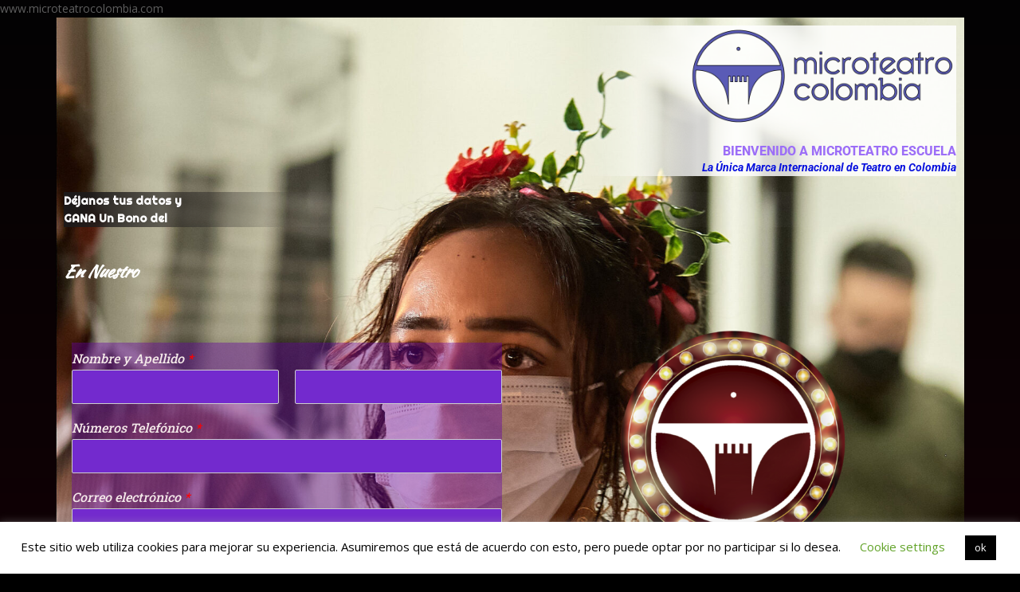

--- FILE ---
content_type: text/html; charset=UTF-8
request_url: https://microteatrocolombia.com/taller-montaje/
body_size: 21782
content:
<!DOCTYPE html>
<html lang="es">
<head>
	<meta charset="UTF-8">
		<meta name='robots' content='index, follow, max-image-preview:large, max-snippet:-1, max-video-preview:-1' />
	<style>img:is([sizes="auto" i], [sizes^="auto," i]) { contain-intrinsic-size: 3000px 1500px }</style>
	
<!-- Google Tag Manager by PYS -->
    <script data-cfasync="false" data-pagespeed-no-defer>
	    window.dataLayerPYS = window.dataLayerPYS || [];
	</script>
<!-- End Google Tag Manager by PYS -->
	<!-- This site is optimized with the Yoast SEO plugin v25.5 - https://yoast.com/wordpress/plugins/seo/ -->
	<title>MICROTEATRO COLOMBIA - Una Nueva Experiencia Artística, en solo 15 minutos</title>
	<meta name="description" content="% BIENVENIDO A MICROTEATRO ESCUELALa Única Marca Internacional de Teatro en Colombia Déjanos tus datos y GANA Un Bono del de Descuento En Nuestro Por favor, %" />
	<link rel="canonical" href="https://microteatrocolombia.com/taller-montaje/" />
	<meta property="og:locale" content="es_ES" />
	<meta property="og:type" content="article" />
	<meta property="og:title" content="MICROTEATRO COLOMBIA - Una Nueva Experiencia Artística, en solo 15 minutos" />
	<meta property="og:description" content="% BIENVENIDO A MICROTEATRO ESCUELALa Única Marca Internacional de Teatro en Colombia Déjanos tus datos y GANA Un Bono del de Descuento En Nuestro Por favor, %" />
	<meta property="og:url" content="https://microteatrocolombia.com/taller-montaje/" />
	<meta property="og:site_name" content="MICROTEATRO COLOMBIA" />
	<meta property="article:publisher" content="https://www.facebook.com/microteatrocolombia" />
	<meta property="article:modified_time" content="2022-08-09T23:11:00+00:00" />
	<meta property="og:image" content="http://microteatrocolombia.com/wp-content/uploads/2022/07/LOGO-MICROTEATRO-MORADO-FONDO-BLANCO-CON-BORDES.png" />
	<meta name="twitter:card" content="summary_large_image" />
	<meta name="twitter:label1" content="Tiempo de lectura" />
	<meta name="twitter:data1" content="1 minuto" />
	<script type="application/ld+json" class="yoast-schema-graph">{"@context":"https://schema.org","@graph":[{"@type":"WebPage","@id":"https://microteatrocolombia.com/taller-montaje/","url":"https://microteatrocolombia.com/taller-montaje/","name":"MICROTEATRO COLOMBIA - Una Nueva Experiencia Artística, en solo 15 minutos","isPartOf":{"@id":"https://microteatrocolombia.com/#website"},"primaryImageOfPage":{"@id":"https://microteatrocolombia.com/taller-montaje/#primaryimage"},"image":{"@id":"https://microteatrocolombia.com/taller-montaje/#primaryimage"},"thumbnailUrl":"http://microteatrocolombia.com/wp-content/uploads/2022/07/LOGO-MICROTEATRO-MORADO-FONDO-BLANCO-CON-BORDES.png","datePublished":"2022-07-13T20:53:10+00:00","dateModified":"2022-08-09T23:11:00+00:00","description":"% BIENVENIDO A MICROTEATRO ESCUELALa Única Marca Internacional de Teatro en Colombia Déjanos tus datos y GANA Un Bono del de Descuento En Nuestro Por favor, %","breadcrumb":{"@id":"https://microteatrocolombia.com/taller-montaje/#breadcrumb"},"inLanguage":"es","potentialAction":[{"@type":"ReadAction","target":["https://microteatrocolombia.com/taller-montaje/"]}]},{"@type":"ImageObject","inLanguage":"es","@id":"https://microteatrocolombia.com/taller-montaje/#primaryimage","url":"http://microteatrocolombia.com/wp-content/uploads/2022/07/LOGO-MICROTEATRO-MORADO-FONDO-BLANCO-CON-BORDES.png","contentUrl":"http://microteatrocolombia.com/wp-content/uploads/2022/07/LOGO-MICROTEATRO-MORADO-FONDO-BLANCO-CON-BORDES.png"},{"@type":"BreadcrumbList","@id":"https://microteatrocolombia.com/taller-montaje/#breadcrumb","itemListElement":[{"@type":"ListItem","position":1,"name":"Home","item":"https://microteatrocolombia.com/"},{"@type":"ListItem","position":2,"name":"Taller Montaje"}]},{"@type":"WebSite","@id":"https://microteatrocolombia.com/#website","url":"https://microteatrocolombia.com/","name":"MICROTEATRO COLOMBIA","description":"TEATRO EN BOGOTA DE 15 MINUTOS","publisher":{"@id":"https://microteatrocolombia.com/#organization"},"potentialAction":[{"@type":"SearchAction","target":{"@type":"EntryPoint","urlTemplate":"https://microteatrocolombia.com/?s={search_term_string}"},"query-input":{"@type":"PropertyValueSpecification","valueRequired":true,"valueName":"search_term_string"}}],"inLanguage":"es"},{"@type":"Organization","@id":"https://microteatrocolombia.com/#organization","name":"microteatrocolombia","url":"https://microteatrocolombia.com/","logo":{"@type":"ImageObject","inLanguage":"es","@id":"https://microteatrocolombia.com/#/schema/logo/image/","url":"https://microteatrocolombia.com/wp-content/uploads/2020/04/SELLO-MICROTEATRO-COLOMBIA.png","contentUrl":"https://microteatrocolombia.com/wp-content/uploads/2020/04/SELLO-MICROTEATRO-COLOMBIA.png","width":1000,"height":1000,"caption":"microteatrocolombia"},"image":{"@id":"https://microteatrocolombia.com/#/schema/logo/image/"},"sameAs":["https://www.facebook.com/microteatrocolombia","https://www.instagram.com/microteatrocolombia/","https://www.youtube.com/channel/UCNKodvOBHXbteOniJP5XzRQ"]}]}</script>
	<!-- / Yoast SEO plugin. -->


<link rel='dns-prefetch' href='//fonts.googleapis.com' />
<link rel="alternate" type="application/rss+xml" title="MICROTEATRO COLOMBIA &raquo; Feed" href="https://microteatrocolombia.com/feed/" />
<link rel="alternate" type="application/rss+xml" title="MICROTEATRO COLOMBIA &raquo; Feed de los comentarios" href="https://microteatrocolombia.com/comments/feed/" />
<script>
window._wpemojiSettings = {"baseUrl":"https:\/\/s.w.org\/images\/core\/emoji\/16.0.1\/72x72\/","ext":".png","svgUrl":"https:\/\/s.w.org\/images\/core\/emoji\/16.0.1\/svg\/","svgExt":".svg","source":{"concatemoji":"https:\/\/microteatrocolombia.com\/wp-includes\/js\/wp-emoji-release.min.js?ver=6.8.3"}};
/*! This file is auto-generated */
!function(s,n){var o,i,e;function c(e){try{var t={supportTests:e,timestamp:(new Date).valueOf()};sessionStorage.setItem(o,JSON.stringify(t))}catch(e){}}function p(e,t,n){e.clearRect(0,0,e.canvas.width,e.canvas.height),e.fillText(t,0,0);var t=new Uint32Array(e.getImageData(0,0,e.canvas.width,e.canvas.height).data),a=(e.clearRect(0,0,e.canvas.width,e.canvas.height),e.fillText(n,0,0),new Uint32Array(e.getImageData(0,0,e.canvas.width,e.canvas.height).data));return t.every(function(e,t){return e===a[t]})}function u(e,t){e.clearRect(0,0,e.canvas.width,e.canvas.height),e.fillText(t,0,0);for(var n=e.getImageData(16,16,1,1),a=0;a<n.data.length;a++)if(0!==n.data[a])return!1;return!0}function f(e,t,n,a){switch(t){case"flag":return n(e,"\ud83c\udff3\ufe0f\u200d\u26a7\ufe0f","\ud83c\udff3\ufe0f\u200b\u26a7\ufe0f")?!1:!n(e,"\ud83c\udde8\ud83c\uddf6","\ud83c\udde8\u200b\ud83c\uddf6")&&!n(e,"\ud83c\udff4\udb40\udc67\udb40\udc62\udb40\udc65\udb40\udc6e\udb40\udc67\udb40\udc7f","\ud83c\udff4\u200b\udb40\udc67\u200b\udb40\udc62\u200b\udb40\udc65\u200b\udb40\udc6e\u200b\udb40\udc67\u200b\udb40\udc7f");case"emoji":return!a(e,"\ud83e\udedf")}return!1}function g(e,t,n,a){var r="undefined"!=typeof WorkerGlobalScope&&self instanceof WorkerGlobalScope?new OffscreenCanvas(300,150):s.createElement("canvas"),o=r.getContext("2d",{willReadFrequently:!0}),i=(o.textBaseline="top",o.font="600 32px Arial",{});return e.forEach(function(e){i[e]=t(o,e,n,a)}),i}function t(e){var t=s.createElement("script");t.src=e,t.defer=!0,s.head.appendChild(t)}"undefined"!=typeof Promise&&(o="wpEmojiSettingsSupports",i=["flag","emoji"],n.supports={everything:!0,everythingExceptFlag:!0},e=new Promise(function(e){s.addEventListener("DOMContentLoaded",e,{once:!0})}),new Promise(function(t){var n=function(){try{var e=JSON.parse(sessionStorage.getItem(o));if("object"==typeof e&&"number"==typeof e.timestamp&&(new Date).valueOf()<e.timestamp+604800&&"object"==typeof e.supportTests)return e.supportTests}catch(e){}return null}();if(!n){if("undefined"!=typeof Worker&&"undefined"!=typeof OffscreenCanvas&&"undefined"!=typeof URL&&URL.createObjectURL&&"undefined"!=typeof Blob)try{var e="postMessage("+g.toString()+"("+[JSON.stringify(i),f.toString(),p.toString(),u.toString()].join(",")+"));",a=new Blob([e],{type:"text/javascript"}),r=new Worker(URL.createObjectURL(a),{name:"wpTestEmojiSupports"});return void(r.onmessage=function(e){c(n=e.data),r.terminate(),t(n)})}catch(e){}c(n=g(i,f,p,u))}t(n)}).then(function(e){for(var t in e)n.supports[t]=e[t],n.supports.everything=n.supports.everything&&n.supports[t],"flag"!==t&&(n.supports.everythingExceptFlag=n.supports.everythingExceptFlag&&n.supports[t]);n.supports.everythingExceptFlag=n.supports.everythingExceptFlag&&!n.supports.flag,n.DOMReady=!1,n.readyCallback=function(){n.DOMReady=!0}}).then(function(){return e}).then(function(){var e;n.supports.everything||(n.readyCallback(),(e=n.source||{}).concatemoji?t(e.concatemoji):e.wpemoji&&e.twemoji&&(t(e.twemoji),t(e.wpemoji)))}))}((window,document),window._wpemojiSettings);
</script>

<style id='wp-emoji-styles-inline-css'>

	img.wp-smiley, img.emoji {
		display: inline !important;
		border: none !important;
		box-shadow: none !important;
		height: 1em !important;
		width: 1em !important;
		margin: 0 0.07em !important;
		vertical-align: -0.1em !important;
		background: none !important;
		padding: 0 !important;
	}
</style>
<style id='classic-theme-styles-inline-css'>
/*! This file is auto-generated */
.wp-block-button__link{color:#fff;background-color:#32373c;border-radius:9999px;box-shadow:none;text-decoration:none;padding:calc(.667em + 2px) calc(1.333em + 2px);font-size:1.125em}.wp-block-file__button{background:#32373c;color:#fff;text-decoration:none}
</style>
<style id='global-styles-inline-css'>
:root{--wp--preset--aspect-ratio--square: 1;--wp--preset--aspect-ratio--4-3: 4/3;--wp--preset--aspect-ratio--3-4: 3/4;--wp--preset--aspect-ratio--3-2: 3/2;--wp--preset--aspect-ratio--2-3: 2/3;--wp--preset--aspect-ratio--16-9: 16/9;--wp--preset--aspect-ratio--9-16: 9/16;--wp--preset--color--black: #000000;--wp--preset--color--cyan-bluish-gray: #abb8c3;--wp--preset--color--white: #ffffff;--wp--preset--color--pale-pink: #f78da7;--wp--preset--color--vivid-red: #cf2e2e;--wp--preset--color--luminous-vivid-orange: #ff6900;--wp--preset--color--luminous-vivid-amber: #fcb900;--wp--preset--color--light-green-cyan: #7bdcb5;--wp--preset--color--vivid-green-cyan: #00d084;--wp--preset--color--pale-cyan-blue: #8ed1fc;--wp--preset--color--vivid-cyan-blue: #0693e3;--wp--preset--color--vivid-purple: #9b51e0;--wp--preset--gradient--vivid-cyan-blue-to-vivid-purple: linear-gradient(135deg,rgba(6,147,227,1) 0%,rgb(155,81,224) 100%);--wp--preset--gradient--light-green-cyan-to-vivid-green-cyan: linear-gradient(135deg,rgb(122,220,180) 0%,rgb(0,208,130) 100%);--wp--preset--gradient--luminous-vivid-amber-to-luminous-vivid-orange: linear-gradient(135deg,rgba(252,185,0,1) 0%,rgba(255,105,0,1) 100%);--wp--preset--gradient--luminous-vivid-orange-to-vivid-red: linear-gradient(135deg,rgba(255,105,0,1) 0%,rgb(207,46,46) 100%);--wp--preset--gradient--very-light-gray-to-cyan-bluish-gray: linear-gradient(135deg,rgb(238,238,238) 0%,rgb(169,184,195) 100%);--wp--preset--gradient--cool-to-warm-spectrum: linear-gradient(135deg,rgb(74,234,220) 0%,rgb(151,120,209) 20%,rgb(207,42,186) 40%,rgb(238,44,130) 60%,rgb(251,105,98) 80%,rgb(254,248,76) 100%);--wp--preset--gradient--blush-light-purple: linear-gradient(135deg,rgb(255,206,236) 0%,rgb(152,150,240) 100%);--wp--preset--gradient--blush-bordeaux: linear-gradient(135deg,rgb(254,205,165) 0%,rgb(254,45,45) 50%,rgb(107,0,62) 100%);--wp--preset--gradient--luminous-dusk: linear-gradient(135deg,rgb(255,203,112) 0%,rgb(199,81,192) 50%,rgb(65,88,208) 100%);--wp--preset--gradient--pale-ocean: linear-gradient(135deg,rgb(255,245,203) 0%,rgb(182,227,212) 50%,rgb(51,167,181) 100%);--wp--preset--gradient--electric-grass: linear-gradient(135deg,rgb(202,248,128) 0%,rgb(113,206,126) 100%);--wp--preset--gradient--midnight: linear-gradient(135deg,rgb(2,3,129) 0%,rgb(40,116,252) 100%);--wp--preset--font-size--small: 13px;--wp--preset--font-size--medium: 20px;--wp--preset--font-size--large: 36px;--wp--preset--font-size--x-large: 42px;--wp--preset--spacing--20: 0.44rem;--wp--preset--spacing--30: 0.67rem;--wp--preset--spacing--40: 1rem;--wp--preset--spacing--50: 1.5rem;--wp--preset--spacing--60: 2.25rem;--wp--preset--spacing--70: 3.38rem;--wp--preset--spacing--80: 5.06rem;--wp--preset--shadow--natural: 6px 6px 9px rgba(0, 0, 0, 0.2);--wp--preset--shadow--deep: 12px 12px 50px rgba(0, 0, 0, 0.4);--wp--preset--shadow--sharp: 6px 6px 0px rgba(0, 0, 0, 0.2);--wp--preset--shadow--outlined: 6px 6px 0px -3px rgba(255, 255, 255, 1), 6px 6px rgba(0, 0, 0, 1);--wp--preset--shadow--crisp: 6px 6px 0px rgba(0, 0, 0, 1);}:where(.is-layout-flex){gap: 0.5em;}:where(.is-layout-grid){gap: 0.5em;}body .is-layout-flex{display: flex;}.is-layout-flex{flex-wrap: wrap;align-items: center;}.is-layout-flex > :is(*, div){margin: 0;}body .is-layout-grid{display: grid;}.is-layout-grid > :is(*, div){margin: 0;}:where(.wp-block-columns.is-layout-flex){gap: 2em;}:where(.wp-block-columns.is-layout-grid){gap: 2em;}:where(.wp-block-post-template.is-layout-flex){gap: 1.25em;}:where(.wp-block-post-template.is-layout-grid){gap: 1.25em;}.has-black-color{color: var(--wp--preset--color--black) !important;}.has-cyan-bluish-gray-color{color: var(--wp--preset--color--cyan-bluish-gray) !important;}.has-white-color{color: var(--wp--preset--color--white) !important;}.has-pale-pink-color{color: var(--wp--preset--color--pale-pink) !important;}.has-vivid-red-color{color: var(--wp--preset--color--vivid-red) !important;}.has-luminous-vivid-orange-color{color: var(--wp--preset--color--luminous-vivid-orange) !important;}.has-luminous-vivid-amber-color{color: var(--wp--preset--color--luminous-vivid-amber) !important;}.has-light-green-cyan-color{color: var(--wp--preset--color--light-green-cyan) !important;}.has-vivid-green-cyan-color{color: var(--wp--preset--color--vivid-green-cyan) !important;}.has-pale-cyan-blue-color{color: var(--wp--preset--color--pale-cyan-blue) !important;}.has-vivid-cyan-blue-color{color: var(--wp--preset--color--vivid-cyan-blue) !important;}.has-vivid-purple-color{color: var(--wp--preset--color--vivid-purple) !important;}.has-black-background-color{background-color: var(--wp--preset--color--black) !important;}.has-cyan-bluish-gray-background-color{background-color: var(--wp--preset--color--cyan-bluish-gray) !important;}.has-white-background-color{background-color: var(--wp--preset--color--white) !important;}.has-pale-pink-background-color{background-color: var(--wp--preset--color--pale-pink) !important;}.has-vivid-red-background-color{background-color: var(--wp--preset--color--vivid-red) !important;}.has-luminous-vivid-orange-background-color{background-color: var(--wp--preset--color--luminous-vivid-orange) !important;}.has-luminous-vivid-amber-background-color{background-color: var(--wp--preset--color--luminous-vivid-amber) !important;}.has-light-green-cyan-background-color{background-color: var(--wp--preset--color--light-green-cyan) !important;}.has-vivid-green-cyan-background-color{background-color: var(--wp--preset--color--vivid-green-cyan) !important;}.has-pale-cyan-blue-background-color{background-color: var(--wp--preset--color--pale-cyan-blue) !important;}.has-vivid-cyan-blue-background-color{background-color: var(--wp--preset--color--vivid-cyan-blue) !important;}.has-vivid-purple-background-color{background-color: var(--wp--preset--color--vivid-purple) !important;}.has-black-border-color{border-color: var(--wp--preset--color--black) !important;}.has-cyan-bluish-gray-border-color{border-color: var(--wp--preset--color--cyan-bluish-gray) !important;}.has-white-border-color{border-color: var(--wp--preset--color--white) !important;}.has-pale-pink-border-color{border-color: var(--wp--preset--color--pale-pink) !important;}.has-vivid-red-border-color{border-color: var(--wp--preset--color--vivid-red) !important;}.has-luminous-vivid-orange-border-color{border-color: var(--wp--preset--color--luminous-vivid-orange) !important;}.has-luminous-vivid-amber-border-color{border-color: var(--wp--preset--color--luminous-vivid-amber) !important;}.has-light-green-cyan-border-color{border-color: var(--wp--preset--color--light-green-cyan) !important;}.has-vivid-green-cyan-border-color{border-color: var(--wp--preset--color--vivid-green-cyan) !important;}.has-pale-cyan-blue-border-color{border-color: var(--wp--preset--color--pale-cyan-blue) !important;}.has-vivid-cyan-blue-border-color{border-color: var(--wp--preset--color--vivid-cyan-blue) !important;}.has-vivid-purple-border-color{border-color: var(--wp--preset--color--vivid-purple) !important;}.has-vivid-cyan-blue-to-vivid-purple-gradient-background{background: var(--wp--preset--gradient--vivid-cyan-blue-to-vivid-purple) !important;}.has-light-green-cyan-to-vivid-green-cyan-gradient-background{background: var(--wp--preset--gradient--light-green-cyan-to-vivid-green-cyan) !important;}.has-luminous-vivid-amber-to-luminous-vivid-orange-gradient-background{background: var(--wp--preset--gradient--luminous-vivid-amber-to-luminous-vivid-orange) !important;}.has-luminous-vivid-orange-to-vivid-red-gradient-background{background: var(--wp--preset--gradient--luminous-vivid-orange-to-vivid-red) !important;}.has-very-light-gray-to-cyan-bluish-gray-gradient-background{background: var(--wp--preset--gradient--very-light-gray-to-cyan-bluish-gray) !important;}.has-cool-to-warm-spectrum-gradient-background{background: var(--wp--preset--gradient--cool-to-warm-spectrum) !important;}.has-blush-light-purple-gradient-background{background: var(--wp--preset--gradient--blush-light-purple) !important;}.has-blush-bordeaux-gradient-background{background: var(--wp--preset--gradient--blush-bordeaux) !important;}.has-luminous-dusk-gradient-background{background: var(--wp--preset--gradient--luminous-dusk) !important;}.has-pale-ocean-gradient-background{background: var(--wp--preset--gradient--pale-ocean) !important;}.has-electric-grass-gradient-background{background: var(--wp--preset--gradient--electric-grass) !important;}.has-midnight-gradient-background{background: var(--wp--preset--gradient--midnight) !important;}.has-small-font-size{font-size: var(--wp--preset--font-size--small) !important;}.has-medium-font-size{font-size: var(--wp--preset--font-size--medium) !important;}.has-large-font-size{font-size: var(--wp--preset--font-size--large) !important;}.has-x-large-font-size{font-size: var(--wp--preset--font-size--x-large) !important;}
:where(.wp-block-post-template.is-layout-flex){gap: 1.25em;}:where(.wp-block-post-template.is-layout-grid){gap: 1.25em;}
:where(.wp-block-columns.is-layout-flex){gap: 2em;}:where(.wp-block-columns.is-layout-grid){gap: 2em;}
:root :where(.wp-block-pullquote){font-size: 1.5em;line-height: 1.6;}
</style>
<link rel='stylesheet' id='cookie-law-info-css' href='https://microteatrocolombia.com/wp-content/plugins/cookie-law-info/legacy/public/css/cookie-law-info-public.css?ver=3.3.1' media='all' />
<link rel='stylesheet' id='cookie-law-info-gdpr-css' href='https://microteatrocolombia.com/wp-content/plugins/cookie-law-info/legacy/public/css/cookie-law-info-gdpr.css?ver=3.3.1' media='all' />
<link rel='stylesheet' id='nighspot-font-css' href='https://fonts.googleapis.com/css?family=Open+Sans%3A400%2C500%2C600%2C700%7CKaushan+Script%3A400%2C500%2C600%2C700&#038;ver=6.8.3' media='all' />
<link rel='stylesheet' id='nighspot-basic-style-css' href='https://microteatrocolombia.com/wp-content/themes/nighspot/style.css?ver=6.8.3' media='all' />
<link rel='stylesheet' id='nighspot-responsive-style-css' href='https://microteatrocolombia.com/wp-content/themes/nighspot/css/theme-responsive.css?ver=6.8.3' media='all' />
<link rel='stylesheet' id='nivo-style-css' href='https://microteatrocolombia.com/wp-content/themes/nighspot/css/nivo-slider.css?ver=6.8.3' media='all' />
<link rel='stylesheet' id='font-awesome-style-css' href='https://microteatrocolombia.com/wp-content/themes/nighspot/css/font-awesome.css?ver=6.8.3' media='all' />
<link rel='stylesheet' id='custom-google-fonts-css' href='//fonts.googleapis.com/css?family=Roboto&#038;ver=3.4.5' media='all' />
<link rel='stylesheet' id='chaty-front-css-css' href='https://microteatrocolombia.com/wp-content/plugins/chaty/css/chaty-front.min.css?ver=3.4.51678204790' media='all' />
<link rel='stylesheet' id='elementor-frontend-css' href='https://microteatrocolombia.com/wp-content/plugins/elementor/assets/css/frontend.min.css?ver=3.30.2' media='all' />
<link rel='stylesheet' id='eael-general-css' href='https://microteatrocolombia.com/wp-content/plugins/essential-addons-for-elementor-lite/assets/front-end/css/view/general.min.css?ver=6.2.0' media='all' />
<link rel='stylesheet' id='eael-1137-css' href='https://microteatrocolombia.com/wp-content/uploads/essential-addons-elementor/eael-1137.css?ver=1660068660' media='all' />
<link rel='stylesheet' id='elementor-icons-css' href='https://microteatrocolombia.com/wp-content/plugins/elementor/assets/lib/eicons/css/elementor-icons.min.css?ver=5.43.0' media='all' />
<style id='elementor-icons-inline-css'>

		.elementor-add-new-section .elementor-add-templately-promo-button{
            background-color: #5d4fff;
            background-image: url(https://microteatrocolombia.com/wp-content/plugins/essential-addons-for-elementor-lite/assets/admin/images/templately/logo-icon.svg);
            background-repeat: no-repeat;
            background-position: center center;
            position: relative;
        }
        
		.elementor-add-new-section .elementor-add-templately-promo-button > i{
            height: 12px;
        }
        
        body .elementor-add-new-section .elementor-add-section-area-button {
            margin-left: 0;
        }

		.elementor-add-new-section .elementor-add-templately-promo-button{
            background-color: #5d4fff;
            background-image: url(https://microteatrocolombia.com/wp-content/plugins/essential-addons-for-elementor-lite/assets/admin/images/templately/logo-icon.svg);
            background-repeat: no-repeat;
            background-position: center center;
            position: relative;
        }
        
		.elementor-add-new-section .elementor-add-templately-promo-button > i{
            height: 12px;
        }
        
        body .elementor-add-new-section .elementor-add-section-area-button {
            margin-left: 0;
        }
</style>
<link rel='stylesheet' id='elementor-post-99-css' href='https://microteatrocolombia.com/wp-content/uploads/elementor/css/post-99.css?ver=1752605599' media='all' />
<link rel='stylesheet' id='e-animation-pulse-css' href='https://microteatrocolombia.com/wp-content/plugins/elementor/assets/lib/animations/styles/e-animation-pulse.min.css?ver=3.30.2' media='all' />
<link rel='stylesheet' id='widget-image-box-css' href='https://microteatrocolombia.com/wp-content/plugins/elementor/assets/css/widget-image-box.min.css?ver=3.30.2' media='all' />
<link rel='stylesheet' id='widget-image-css' href='https://microteatrocolombia.com/wp-content/plugins/elementor/assets/css/widget-image.min.css?ver=3.30.2' media='all' />
<link rel='stylesheet' id='wpforms-classic-full-css' href='https://microteatrocolombia.com/wp-content/plugins/wpforms-lite/assets/css/frontend/classic/wpforms-full.min.css?ver=1.9.6.2' media='all' />
<link rel='stylesheet' id='elementor-post-1137-css' href='https://microteatrocolombia.com/wp-content/uploads/elementor/css/post-1137.css?ver=1752672691' media='all' />
<link rel='stylesheet' id='elementor-gf-local-roboto-css' href='http://microteatrocolombia.com/wp-content/uploads/elementor/google-fonts/css/roboto.css?ver=1742275506' media='all' />
<link rel='stylesheet' id='elementor-gf-local-robotoslab-css' href='http://microteatrocolombia.com/wp-content/uploads/elementor/google-fonts/css/robotoslab.css?ver=1742275516' media='all' />
<link rel='stylesheet' id='elementor-gf-local-righteous-css' href='http://microteatrocolombia.com/wp-content/uploads/elementor/google-fonts/css/righteous.css?ver=1742298378' media='all' />
<link rel='stylesheet' id='elementor-gf-local-ramabhadra-css' href='http://microteatrocolombia.com/wp-content/uploads/elementor/google-fonts/css/ramabhadra.css?ver=1742298378' media='all' />
<script src="https://microteatrocolombia.com/wp-includes/js/jquery/jquery.min.js?ver=3.7.1" id="jquery-core-js"></script>
<script src="https://microteatrocolombia.com/wp-includes/js/jquery/jquery-migrate.min.js?ver=3.4.1" id="jquery-migrate-js"></script>
<script id="cookie-law-info-js-extra">
var Cli_Data = {"nn_cookie_ids":[],"cookielist":[],"non_necessary_cookies":[],"ccpaEnabled":"","ccpaRegionBased":"","ccpaBarEnabled":"","strictlyEnabled":["necessary","obligatoire"],"ccpaType":"gdpr","js_blocking":"","custom_integration":"","triggerDomRefresh":"","secure_cookies":""};
var cli_cookiebar_settings = {"animate_speed_hide":"500","animate_speed_show":"500","background":"#FFF","border":"#b1a6a6c2","border_on":"","button_1_button_colour":"#000","button_1_button_hover":"#000000","button_1_link_colour":"#fff","button_1_as_button":"1","button_1_new_win":"","button_2_button_colour":"#333","button_2_button_hover":"#292929","button_2_link_colour":"#444","button_2_as_button":"","button_2_hidebar":"","button_3_button_colour":"#000","button_3_button_hover":"#000000","button_3_link_colour":"#fff","button_3_as_button":"1","button_3_new_win":"","button_4_button_colour":"#000","button_4_button_hover":"#000000","button_4_link_colour":"#62a329","button_4_as_button":"","button_7_button_colour":"#61a229","button_7_button_hover":"#4e8221","button_7_link_colour":"#fff","button_7_as_button":"1","button_7_new_win":"","font_family":"inherit","header_fix":"","notify_animate_hide":"1","notify_animate_show":"","notify_div_id":"#cookie-law-info-bar","notify_position_horizontal":"right","notify_position_vertical":"bottom","scroll_close":"","scroll_close_reload":"","accept_close_reload":"","reject_close_reload":"","showagain_tab":"1","showagain_background":"#fff","showagain_border":"#000","showagain_div_id":"#cookie-law-info-again","showagain_x_position":"100px","text":"#000","show_once_yn":"","show_once":"10000","logging_on":"","as_popup":"","popup_overlay":"1","bar_heading_text":"","cookie_bar_as":"banner","popup_showagain_position":"bottom-right","widget_position":"left"};
var log_object = {"ajax_url":"https:\/\/microteatrocolombia.com\/wp-admin\/admin-ajax.php"};
</script>
<script src="https://microteatrocolombia.com/wp-content/plugins/cookie-law-info/legacy/public/js/cookie-law-info-public.js?ver=3.3.1" id="cookie-law-info-js"></script>
<script src="https://microteatrocolombia.com/wp-content/themes/nighspot/js/jquery.nivo.slider.js?ver=6.8.3" id="jquery-nivo-slider-js-js"></script>
<script src="https://microteatrocolombia.com/wp-content/themes/nighspot/js/custom.js?ver=6.8.3" id="nighspot-customscripts-js"></script>
<link rel="https://api.w.org/" href="https://microteatrocolombia.com/wp-json/" /><link rel="alternate" title="JSON" type="application/json" href="https://microteatrocolombia.com/wp-json/wp/v2/pages/1137" /><link rel="EditURI" type="application/rsd+xml" title="RSD" href="https://microteatrocolombia.com/xmlrpc.php?rsd" />
<link rel='shortlink' href='https://microteatrocolombia.com/?p=1137' />
<link rel="alternate" title="oEmbed (JSON)" type="application/json+oembed" href="https://microteatrocolombia.com/wp-json/oembed/1.0/embed?url=https%3A%2F%2Fmicroteatrocolombia.com%2Ftaller-montaje%2F" />
<link rel="alternate" title="oEmbed (XML)" type="text/xml+oembed" href="https://microteatrocolombia.com/wp-json/oembed/1.0/embed?url=https%3A%2F%2Fmicroteatrocolombia.com%2Ftaller-montaje%2F&#038;format=xml" />

		<!-- GA Google Analytics @ https://m0n.co/ga -->
		<script>
			(function(i,s,o,g,r,a,m){i['GoogleAnalyticsObject']=r;i[r]=i[r]||function(){
			(i[r].q=i[r].q||[]).push(arguments)},i[r].l=1*new Date();a=s.createElement(o),
			m=s.getElementsByTagName(o)[0];a.async=1;a.src=g;m.parentNode.insertBefore(a,m)
			})(window,document,'script','https://www.google-analytics.com/analytics.js','ga');
			ga('create', 'G-CCJPW35T8Z', 'auto');
			ga('send', 'pageview');
		</script>

	www.microteatrocolombia.com        <style>
				a, 
				.tm_client strong,
				.postmeta a:hover,
				#sidebar ul li a:hover,
				.blog-post h3.entry-title{
					color:#ff0000;
				}
				a.blog-more:hover,
				.nav-links .current, 
				.nav-links a:hover,
				#commentform input#submit,
				input.search-submit,
				.nivo-controlNav a.active,
				.blog-date .date,
				.section-box .sec-left a,
				#slider .top-bar .slide-button:hover,
				a.read-more:hover,
				#slider .top-bar .slide-button{
					background-color:#ff0000;
				}
				#header,
				.main-nav ul li:hover ul{
					background-color:#000000;
				}
				#topbar{
					background-color: #000000;
				}
				.main-nav ul li.current_page_item a,
				.main-nav ul li a:hover{
					color:#ff0000;
				}
				.copyright-wrapper{
					background-color:#2b2b2b;
				}
		</style>
	<meta name="generator" content="Elementor 3.30.2; features: additional_custom_breakpoints; settings: css_print_method-external, google_font-enabled, font_display-auto">
			<style>
				.e-con.e-parent:nth-of-type(n+4):not(.e-lazyloaded):not(.e-no-lazyload),
				.e-con.e-parent:nth-of-type(n+4):not(.e-lazyloaded):not(.e-no-lazyload) * {
					background-image: none !important;
				}
				@media screen and (max-height: 1024px) {
					.e-con.e-parent:nth-of-type(n+3):not(.e-lazyloaded):not(.e-no-lazyload),
					.e-con.e-parent:nth-of-type(n+3):not(.e-lazyloaded):not(.e-no-lazyload) * {
						background-image: none !important;
					}
				}
				@media screen and (max-height: 640px) {
					.e-con.e-parent:nth-of-type(n+2):not(.e-lazyloaded):not(.e-no-lazyload),
					.e-con.e-parent:nth-of-type(n+2):not(.e-lazyloaded):not(.e-no-lazyload) * {
						background-image: none !important;
					}
				}
			</style>
				<style type="text/css">
			#header{
			background-image: url(https://microteatrocolombia.com/wp-content/uploads/2020/04/cropped-BANNER-TOUTUBE-8.png);
			background-position: center top;
		}
		.logo h1 a { color:#ffffff;}
		
	</style>
	<style id="custom-background-css">
body.custom-background { background-color: #000000; }
</style>
				<meta name="theme-color" content="#020202">
			<link rel="icon" href="https://microteatrocolombia.com/wp-content/uploads/2020/04/cropped-Icono-Microteatro-dia-del-teatro-2020-32x32.png" sizes="32x32" />
<link rel="icon" href="https://microteatrocolombia.com/wp-content/uploads/2020/04/cropped-Icono-Microteatro-dia-del-teatro-2020-192x192.png" sizes="192x192" />
<link rel="apple-touch-icon" href="https://microteatrocolombia.com/wp-content/uploads/2020/04/cropped-Icono-Microteatro-dia-del-teatro-2020-180x180.png" />
<meta name="msapplication-TileImage" content="https://microteatrocolombia.com/wp-content/uploads/2020/04/cropped-Icono-Microteatro-dia-del-teatro-2020-270x270.png" />
	<meta name="viewport" content="width=device-width, initial-scale=1.0, viewport-fit=cover" /></head>
<body class="wp-singular page-template-default page page-id-1137 custom-background wp-embed-responsive wp-theme-nighspot elementor-default elementor-template-canvas elementor-kit-99 elementor-page elementor-page-1137">
			<div data-elementor-type="wp-page" data-elementor-id="1137" class="elementor elementor-1137">
						<section class="elementor-section elementor-top-section elementor-element elementor-element-eec9beb elementor-section-boxed elementor-section-height-default elementor-section-height-default" data-id="eec9beb" data-element_type="section">
						<div class="elementor-container elementor-column-gap-default">
					<div class="elementor-column elementor-col-100 elementor-top-column elementor-element elementor-element-dcff032" data-id="dcff032" data-element_type="column" data-settings="{&quot;background_background&quot;:&quot;classic&quot;}">
			<div class="elementor-widget-wrap elementor-element-populated">
						<div class="elementor-element elementor-element-f1d2a2d elementor-position-top elementor-widget elementor-widget-image-box" data-id="f1d2a2d" data-element_type="widget" data-widget_type="image-box.default">
				<div class="elementor-widget-container">
					<div class="elementor-image-box-wrapper"><figure class="elementor-image-box-img"><img fetchpriority="high" decoding="async" width="5315" height="2008" src="https://microteatrocolombia.com/wp-content/uploads/2022/07/LOGO-MICROTEATRO-MORADO-FONDO-BLANCO-CON-BORDES.png" class="elementor-animation-pulse attachment-full size-full wp-image-1143" alt="" srcset="https://microteatrocolombia.com/wp-content/uploads/2022/07/LOGO-MICROTEATRO-MORADO-FONDO-BLANCO-CON-BORDES.png 5315w, https://microteatrocolombia.com/wp-content/uploads/2022/07/LOGO-MICROTEATRO-MORADO-FONDO-BLANCO-CON-BORDES-300x113.png 300w, https://microteatrocolombia.com/wp-content/uploads/2022/07/LOGO-MICROTEATRO-MORADO-FONDO-BLANCO-CON-BORDES-1024x387.png 1024w, https://microteatrocolombia.com/wp-content/uploads/2022/07/LOGO-MICROTEATRO-MORADO-FONDO-BLANCO-CON-BORDES-768x290.png 768w, https://microteatrocolombia.com/wp-content/uploads/2022/07/LOGO-MICROTEATRO-MORADO-FONDO-BLANCO-CON-BORDES-1536x580.png 1536w, https://microteatrocolombia.com/wp-content/uploads/2022/07/LOGO-MICROTEATRO-MORADO-FONDO-BLANCO-CON-BORDES-2048x774.png 2048w, https://microteatrocolombia.com/wp-content/uploads/2022/07/LOGO-MICROTEATRO-MORADO-FONDO-BLANCO-CON-BORDES-1x1.png 1w" sizes="(max-width: 5315px) 100vw, 5315px" /></figure><div class="elementor-image-box-content"><h3 class="elementor-image-box-title">BIENVENIDO A MICROTEATRO ESCUELA</h3><p class="elementor-image-box-description">La Única Marca Internacional de Teatro en Colombia</p></div></div>				</div>
				</div>
				<div class="elementor-element elementor-element-f5a39df elementor-widget elementor-widget-text-editor" data-id="f5a39df" data-element_type="widget" data-widget_type="text-editor.default">
				<div class="elementor-widget-container">
									<p><span style="vertical-align: inherit;"><span style="vertical-align: inherit;"><span style="vertical-align: inherit;"><span style="vertical-align: inherit;"><span style="vertical-align: inherit;"><span style="vertical-align: inherit;"><b><span style="vertical-align: inherit;"><span style="vertical-align: inherit;"><span style="vertical-align: inherit;"><span style="vertical-align: inherit;"><span style="vertical-align: inherit;"><span style="vertical-align: inherit;"><span style="vertical-align: inherit;"><span style="vertical-align: inherit;">Déjanos tus datos y</span></span></span></span></span></span></span></span></b> </span></span></span></span></span></span></p><p><span style="color: #ffffff;"><strong><span style="vertical-align: inherit;"><span style="vertical-align: inherit;"><span style="vertical-align: inherit;"><span style="vertical-align: inherit;"><span style="vertical-align: inherit;"><span style="vertical-align: inherit;"><span style="vertical-align: inherit;"><span style="vertical-align: inherit;"><span style="vertical-align: inherit;"><span style="vertical-align: inherit;"><span style="vertical-align: inherit;"><span style="vertical-align: inherit;"><span style="vertical-align: inherit;"><span style="vertical-align: inherit;">GANA Un </span></span></span></span></span></span></span></span></span></span></span></span></span></span></strong><strong><span style="vertical-align: inherit;"><span style="vertical-align: inherit;"><span style="vertical-align: inherit;"><span style="vertical-align: inherit;"><span style="vertical-align: inherit;"><span style="vertical-align: inherit;"><span style="vertical-align: inherit;"><span style="vertical-align: inherit;"><span style="vertical-align: inherit;"><span style="vertical-align: inherit;"><span style="vertical-align: inherit;"><span style="vertical-align: inherit;"><span style="vertical-align: inherit;"><span style="vertical-align: inherit;">Bono </span></span></span></span></span></span></span></span></span></span></span></span></span></span></strong></span><span style="color: #ffffff;"><strong><span style="vertical-align: inherit;"><span style="vertical-align: inherit;"><span style="vertical-align: inherit;"><span style="vertical-align: inherit;"><span style="vertical-align: inherit;"><span style="vertical-align: inherit;"><span style="vertical-align: inherit;"><span style="vertical-align: inherit;"><span style="vertical-align: inherit;"><span style="vertical-align: inherit;"><span style="vertical-align: inherit;"><span style="vertical-align: inherit;"><span style="vertical-align: inherit;"><span style="vertical-align: inherit;">del</span></span></span></span></span></span></span></span></span></span></span></span></span></span></strong></span></p>								</div>
				</div>
				<div class="elementor-element elementor-element-073c423 elementor-widget elementor-widget-animated-headline" data-id="073c423" data-element_type="widget" data-widget_type="animated-headline.default">
				<div class="elementor-widget-container">
					 				</div>
				</div>
				<div class="elementor-element elementor-element-8b02032 elementor-widget elementor-widget-text-editor" data-id="8b02032" data-element_type="widget" data-widget_type="text-editor.default">
				<div class="elementor-widget-container">
									<h2><span style="color: #ffffff;"><strong><em>En Nuestro</em></strong></span></h2>								</div>
				</div>
				<div class="elementor-element elementor-element-9b90790 elementor-widget elementor-widget-animated-headline" data-id="9b90790" data-element_type="widget" data-widget_type="animated-headline.default">
				<div class="elementor-widget-container">
					 				</div>
				</div>
				<section class="elementor-section elementor-inner-section elementor-element elementor-element-ebdfeff elementor-section-boxed elementor-section-height-default elementor-section-height-default" data-id="ebdfeff" data-element_type="section" data-settings="{&quot;background_background&quot;:&quot;classic&quot;}">
						<div class="elementor-container elementor-column-gap-default">
					<div class="elementor-column elementor-col-50 elementor-inner-column elementor-element elementor-element-2942690" data-id="2942690" data-element_type="column">
			<div class="elementor-widget-wrap elementor-element-populated">
						<div class="elementor-element elementor-element-3b9efbe eael-wpforms-labels-yes eael-wpforms-form-button-custom elementor-widget elementor-widget-eael-wpforms" data-id="3b9efbe" data-element_type="widget" data-widget_type="eael-wpforms.default">
				<div class="elementor-widget-container">
					            <div class="eael-contact-form eael-wpforms title-description-hide eael-wpforms-align-default">
                                    <div class="eael-wpforms-heading">
                                                                    </div>
                                <div class="wpforms-container wpforms-container-full" id="wpforms-1258"><form id="wpforms-form-1258" class="wpforms-validate wpforms-form wpforms-ajax-form" data-formid="1258" method="post" enctype="multipart/form-data" action="/taller-montaje/" data-token="236a858706910201fd59a5254512579c" data-token-time="1764347798"><noscript class="wpforms-error-noscript">Por favor, activa JavaScript en tu navegador para completar este formulario.</noscript><div class="wpforms-field-container"><div id="wpforms-1258-field_1-container" class="wpforms-field wpforms-field-name" data-field-id="1"><label class="wpforms-field-label" for="wpforms-1258-field_1">Nombre y Apellido <span class="wpforms-required-label">*</span></label><div class="wpforms-field-row wpforms-field-medium"><div class="wpforms-field-row-block wpforms-first wpforms-one-half"><input type="text" id="wpforms-1258-field_1" class="wpforms-field-name-first wpforms-field-required" name="wpforms[fields][1][first]" required><label for="wpforms-1258-field_1" class="wpforms-field-sublabel after wpforms-sublabel-hide">Nombre</label></div><div class="wpforms-field-row-block wpforms-one-half"><input type="text" id="wpforms-1258-field_1-last" class="wpforms-field-name-last wpforms-field-required" name="wpforms[fields][1][last]" required><label for="wpforms-1258-field_1-last" class="wpforms-field-sublabel after wpforms-sublabel-hide">Apellidos</label></div></div></div><div id="wpforms-1258-field_2-container" class="wpforms-field wpforms-field-number" data-field-id="2"><label class="wpforms-field-label" for="wpforms-1258-field_2">Números Telefónico <span class="wpforms-required-label">*</span></label><input type="number" id="wpforms-1258-field_2" class="wpforms-field-medium wpforms-field-required" name="wpforms[fields][2]" step="any" required></div><div id="wpforms-1258-field_3-container" class="wpforms-field wpforms-field-email" data-field-id="3"><label class="wpforms-field-label" for="wpforms-1258-field_3">Correo electrónico <span class="wpforms-required-label">*</span></label><input type="email" id="wpforms-1258-field_3" class="wpforms-field-medium wpforms-field-required" name="wpforms[fields][3]" spellcheck="false" required></div></div><!-- .wpforms-field-container --><div class="wpforms-recaptcha-container wpforms-is-recaptcha wpforms-is-recaptcha-type-v2" ><div class="g-recaptcha" data-sitekey="6LcmrY4hAAAAAJzIJYf77JoopuYpRsQBqoYYj2Gm"></div><input type="text" name="g-recaptcha-hidden" class="wpforms-recaptcha-hidden" style="position:absolute!important;clip:rect(0,0,0,0)!important;height:1px!important;width:1px!important;border:0!important;overflow:hidden!important;padding:0!important;margin:0!important;" data-rule-recaptcha="1"></div><div class="wpforms-submit-container" ><input type="hidden" name="wpforms[id]" value="1258"><input type="hidden" name="page_title" value="Taller Montaje"><input type="hidden" name="page_url" value="https://microteatrocolombia.com/taller-montaje/"><input type="hidden" name="url_referer" value=""><input type="hidden" name="page_id" value="1137"><input type="hidden" name="wpforms[post_id]" value="1137"><button type="submit" name="wpforms[submit]" id="wpforms-submit-1258" class="wpforms-submit" data-alt-text="Enviando..." data-submit-text="Inscríbete" aria-live="assertive" value="wpforms-submit">Inscríbete</button><img decoding="async" src="https://microteatrocolombia.com/wp-content/plugins/wpforms-lite/assets/images/submit-spin.svg" class="wpforms-submit-spinner" style="display: none;" width="26" height="26" alt="Cargando"></div></form></div>  <!-- .wpforms-container -->            </div>
				</div>
				</div>
					</div>
		</div>
				<div class="elementor-column elementor-col-50 elementor-inner-column elementor-element elementor-element-eecf3c5" data-id="eecf3c5" data-element_type="column" data-settings="{&quot;background_background&quot;:&quot;classic&quot;}">
			<div class="elementor-widget-wrap elementor-element-populated">
						<div class="elementor-element elementor-element-656eb9c elementor-widget elementor-widget-image" data-id="656eb9c" data-element_type="widget" data-widget_type="image.default">
				<div class="elementor-widget-container">
															<img decoding="async" width="300" height="300" src="https://microteatrocolombia.com/wp-content/uploads/2020/04/Icono-Microteatro-dia-del-teatro-2020-1-300x300.png" class="attachment-medium size-medium wp-image-38" alt="" srcset="https://microteatrocolombia.com/wp-content/uploads/2020/04/Icono-Microteatro-dia-del-teatro-2020-1-300x300.png 300w, https://microteatrocolombia.com/wp-content/uploads/2020/04/Icono-Microteatro-dia-del-teatro-2020-1-450x450.png 450w, https://microteatrocolombia.com/wp-content/uploads/2020/04/Icono-Microteatro-dia-del-teatro-2020-1-100x100.png 100w, https://microteatrocolombia.com/wp-content/uploads/2020/04/Icono-Microteatro-dia-del-teatro-2020-1-600x601.png 600w, https://microteatrocolombia.com/wp-content/uploads/2020/04/Icono-Microteatro-dia-del-teatro-2020-1-1024x1024.png 1024w, https://microteatrocolombia.com/wp-content/uploads/2020/04/Icono-Microteatro-dia-del-teatro-2020-1-150x150.png 150w, https://microteatrocolombia.com/wp-content/uploads/2020/04/Icono-Microteatro-dia-del-teatro-2020-1-768x769.png 768w, https://microteatrocolombia.com/wp-content/uploads/2020/04/Icono-Microteatro-dia-del-teatro-2020-1-1200x1202.png 1200w, https://microteatrocolombia.com/wp-content/uploads/2020/04/Icono-Microteatro-dia-del-teatro-2020-1.png 1374w" sizes="(max-width: 300px) 100vw, 300px" />															</div>
				</div>
					</div>
		</div>
					</div>
		</section>
					</div>
		</div>
					</div>
		</section>
				</div>
		<script type="speculationrules">
{"prefetch":[{"source":"document","where":{"and":[{"href_matches":"\/*"},{"not":{"href_matches":["\/wp-*.php","\/wp-admin\/*","\/wp-content\/uploads\/*","\/wp-content\/*","\/wp-content\/plugins\/*","\/wp-content\/themes\/nighspot\/*","\/*\\?(.+)"]}},{"not":{"selector_matches":"a[rel~=\"nofollow\"]"}},{"not":{"selector_matches":".no-prefetch, .no-prefetch a"}}]},"eagerness":"conservative"}]}
</script>
<!--googleoff: all--><div id="cookie-law-info-bar" data-nosnippet="true"><span>Este sitio web utiliza cookies para mejorar su experiencia. Asumiremos que está de acuerdo con esto, pero puede optar por no participar si lo desea. <a role='button' class="cli_settings_button" style="margin:5px 20px 5px 20px">Cookie settings</a><a role='button' data-cli_action="accept" id="cookie_action_close_header" class="medium cli-plugin-button cli-plugin-main-button cookie_action_close_header cli_action_button wt-cli-accept-btn" style="margin:5px">ok</a></span></div><div id="cookie-law-info-again" data-nosnippet="true"><span id="cookie_hdr_showagain">Privacy &amp; Cookies Policy</span></div><div class="cli-modal" data-nosnippet="true" id="cliSettingsPopup" tabindex="-1" role="dialog" aria-labelledby="cliSettingsPopup" aria-hidden="true">
  <div class="cli-modal-dialog" role="document">
	<div class="cli-modal-content cli-bar-popup">
		  <button type="button" class="cli-modal-close" id="cliModalClose">
			<svg class="" viewBox="0 0 24 24"><path d="M19 6.41l-1.41-1.41-5.59 5.59-5.59-5.59-1.41 1.41 5.59 5.59-5.59 5.59 1.41 1.41 5.59-5.59 5.59 5.59 1.41-1.41-5.59-5.59z"></path><path d="M0 0h24v24h-24z" fill="none"></path></svg>
			<span class="wt-cli-sr-only">Cerrar</span>
		  </button>
		  <div class="cli-modal-body">
			<div class="cli-container-fluid cli-tab-container">
	<div class="cli-row">
		<div class="cli-col-12 cli-align-items-stretch cli-px-0">
			<div class="cli-privacy-overview">
				<h4>Privacy Overview</h4>				<div class="cli-privacy-content">
					<div class="cli-privacy-content-text">This website uses cookies to improve your experience while you navigate through the website. Out of these cookies, the cookies that are categorized as necessary are stored on your browser as they are essential for the working of basic functionalities of the website. We also use third-party cookies that help us analyze and understand how you use this website. These cookies will be stored in your browser only with your consent. You also have the option to opt-out of these cookies. But opting out of some of these cookies may have an effect on your browsing experience.</div>
				</div>
				<a class="cli-privacy-readmore" aria-label="Mostrar más" role="button" data-readmore-text="Mostrar más" data-readless-text="Mostrar menos"></a>			</div>
		</div>
		<div class="cli-col-12 cli-align-items-stretch cli-px-0 cli-tab-section-container">
												<div class="cli-tab-section">
						<div class="cli-tab-header">
							<a role="button" tabindex="0" class="cli-nav-link cli-settings-mobile" data-target="necessary" data-toggle="cli-toggle-tab">
								Necessary							</a>
															<div class="wt-cli-necessary-checkbox">
									<input type="checkbox" class="cli-user-preference-checkbox"  id="wt-cli-checkbox-necessary" data-id="checkbox-necessary" checked="checked"  />
									<label class="form-check-label" for="wt-cli-checkbox-necessary">Necessary</label>
								</div>
								<span class="cli-necessary-caption">Siempre activado</span>
													</div>
						<div class="cli-tab-content">
							<div class="cli-tab-pane cli-fade" data-id="necessary">
								<div class="wt-cli-cookie-description">
									Necessary cookies are absolutely essential for the website to function properly. This category only includes cookies that ensures basic functionalities and security features of the website. These cookies do not store any personal information.								</div>
							</div>
						</div>
					</div>
																	<div class="cli-tab-section">
						<div class="cli-tab-header">
							<a role="button" tabindex="0" class="cli-nav-link cli-settings-mobile" data-target="non-necessary" data-toggle="cli-toggle-tab">
								Non-necessary							</a>
															<div class="cli-switch">
									<input type="checkbox" id="wt-cli-checkbox-non-necessary" class="cli-user-preference-checkbox"  data-id="checkbox-non-necessary" checked='checked' />
									<label for="wt-cli-checkbox-non-necessary" class="cli-slider" data-cli-enable="Activado" data-cli-disable="Desactivado"><span class="wt-cli-sr-only">Non-necessary</span></label>
								</div>
													</div>
						<div class="cli-tab-content">
							<div class="cli-tab-pane cli-fade" data-id="non-necessary">
								<div class="wt-cli-cookie-description">
									Any cookies that may not be particularly necessary for the website to function and is used specifically to collect user personal data via analytics, ads, other embedded contents are termed as non-necessary cookies. It is mandatory to procure user consent prior to running these cookies on your website.								</div>
							</div>
						</div>
					</div>
										</div>
	</div>
</div>
		  </div>
		  <div class="cli-modal-footer">
			<div class="wt-cli-element cli-container-fluid cli-tab-container">
				<div class="cli-row">
					<div class="cli-col-12 cli-align-items-stretch cli-px-0">
						<div class="cli-tab-footer wt-cli-privacy-overview-actions">
						
															<a id="wt-cli-privacy-save-btn" role="button" tabindex="0" data-cli-action="accept" class="wt-cli-privacy-btn cli_setting_save_button wt-cli-privacy-accept-btn cli-btn">GUARDAR Y ACEPTAR</a>
													</div>
						
					</div>
				</div>
			</div>
		</div>
	</div>
  </div>
</div>
<div class="cli-modal-backdrop cli-fade cli-settings-overlay"></div>
<div class="cli-modal-backdrop cli-fade cli-popupbar-overlay"></div>
<!--googleon: all-->
			<script>(function(d, s, id) {
			var js, fjs = d.getElementsByTagName(s)[0];
			js = d.createElement(s); js.id = id;
			js.src = 'https://connect.facebook.net/es_ES/sdk/xfbml.customerchat.js#xfbml=1&version=v6.0&autoLogAppEvents=1'
			fjs.parentNode.insertBefore(js, fjs);
			}(document, 'script', 'facebook-jssdk'));</script>
			<div class="fb-customerchat" attribution="wordpress" attribution_version="2.3" page_id="105898314771350"></div>

						<script>
				const lazyloadRunObserver = () => {
					const lazyloadBackgrounds = document.querySelectorAll( `.e-con.e-parent:not(.e-lazyloaded)` );
					const lazyloadBackgroundObserver = new IntersectionObserver( ( entries ) => {
						entries.forEach( ( entry ) => {
							if ( entry.isIntersecting ) {
								let lazyloadBackground = entry.target;
								if( lazyloadBackground ) {
									lazyloadBackground.classList.add( 'e-lazyloaded' );
								}
								lazyloadBackgroundObserver.unobserve( entry.target );
							}
						});
					}, { rootMargin: '200px 0px 200px 0px' } );
					lazyloadBackgrounds.forEach( ( lazyloadBackground ) => {
						lazyloadBackgroundObserver.observe( lazyloadBackground );
					} );
				};
				const events = [
					'DOMContentLoaded',
					'elementor/lazyload/observe',
				];
				events.forEach( ( event ) => {
					document.addEventListener( event, lazyloadRunObserver );
				} );
			</script>
			<script src="https://microteatrocolombia.com/wp-includes/js/dist/dom-ready.min.js?ver=f77871ff7694fffea381" id="wp-dom-ready-js"></script>
<script id="starter-templates-zip-preview-js-extra">
var starter_templates_zip_preview = {"AstColorPaletteVarPrefix":"--ast-global-","AstEleColorPaletteVarPrefix":"--ast-global-"};
</script>
<script src="https://microteatrocolombia.com/wp-content/plugins/astra-sites/inc/lib/onboarding/assets/dist/template-preview/main.js?ver=06758d4d807d9d22c6ea" id="starter-templates-zip-preview-js"></script>
<script id="chaty-front-end-js-extra">
var chaty_settings = {"ajax_url":"https:\/\/microteatrocolombia.com\/wp-admin\/admin-ajax.php","analytics":"0","capture_analytics":"0","token":"410da7c69a","chaty_widgets":[{"id":0,"identifier":0,"settings":{"cta_type":"simple-view","cta_body":"","cta_head":"","cta_head_bg_color":"","cta_head_text_color":"","show_close_button":1,"position":"right","custom_position":1,"bottom_spacing":"25","side_spacing":"25","icon_view":"vertical","default_state":"open","cta_text":"","cta_text_color":"#333333","cta_bg_color":"#ffffff","show_cta":"all_time","is_pending_mesg_enabled":"off","pending_mesg_count":"","pending_mesg_count_color":"#ffffff","pending_mesg_count_bgcolor":"#dd0000","widget_icon":"chat-bubble","widget_icon_url":"","font_family":"Roboto","widget_size":"50","custom_widget_size":"50","is_google_analytics_enabled":0,"close_text":"CONT\u00c1CTAME","widget_color":"#000","widget_icon_color":"#ffffff","widget_rgb_color":"0,0,0","has_custom_css":0,"custom_css":"","widget_token":"fdf1a8edb1","widget_index":"","attention_effect":""},"triggers":{"has_time_delay":1,"time_delay":"15","exit_intent":1,"has_display_after_page_scroll":0,"display_after_page_scroll":"0","auto_hide_widget":0,"hide_after":0,"show_on_pages_rules":[],"time_diff":0,"has_date_scheduling_rules":0,"date_scheduling_rules":{"start_date_time":"","end_date_time":""},"date_scheduling_rules_timezone":0,"day_hours_scheduling_rules_timezone":0,"has_day_hours_scheduling_rules":[],"day_hours_scheduling_rules":[],"day_time_diff":0,"show_on_direct_visit":0,"show_on_referrer_social_network":0,"show_on_referrer_search_engines":0,"show_on_referrer_google_ads":0,"show_on_referrer_urls":[],"has_show_on_specific_referrer_urls":0,"has_traffic_source":0,"has_countries":0,"countries":[],"has_target_rules":0},"channels":[{"channel":"Whatsapp","value":"573508095737","hover_text":"Whatsapp","chatway_position":"","svg_icon":"<svg width=\"39\" height=\"39\" viewBox=\"0 0 39 39\" fill=\"none\" xmlns=\"http:\/\/www.w3.org\/2000\/svg\"><circle class=\"color-element\" cx=\"19.4395\" cy=\"19.4395\" r=\"19.4395\" fill=\"#49E670\"\/><path d=\"M12.9821 10.1115C12.7029 10.7767 11.5862 11.442 10.7486 11.575C10.1902 11.7081 9.35269 11.8411 6.84003 10.7767C3.48981 9.44628 1.39593 6.25317 1.25634 6.12012C1.11674 5.85403 2.13001e-06 4.39053 2.13001e-06 2.92702C2.13001e-06 1.46351 0.83755 0.665231 1.11673 0.399139C1.39592 0.133046 1.8147 1.01506e-06 2.23348 1.01506e-06C2.37307 1.01506e-06 2.51267 1.01506e-06 2.65226 1.01506e-06C2.93144 1.01506e-06 3.21063 -2.02219e-06 3.35022 0.532183C3.62941 1.19741 4.32736 2.66092 4.32736 2.79397C4.46696 2.92702 4.46696 3.19311 4.32736 3.32616C4.18777 3.59225 4.18777 3.59224 3.90858 3.85834C3.76899 3.99138 3.6294 4.12443 3.48981 4.39052C3.35022 4.52357 3.21063 4.78966 3.35022 5.05576C3.48981 5.32185 4.18777 6.38622 5.16491 7.18449C6.42125 8.24886 7.39839 8.51496 7.81717 8.78105C8.09636 8.91409 8.37554 8.9141 8.65472 8.648C8.93391 8.38191 9.21309 7.98277 9.49228 7.58363C9.77146 7.31754 10.0507 7.1845 10.3298 7.31754C10.609 7.45059 12.2841 8.11582 12.5633 8.38191C12.8425 8.51496 13.1217 8.648 13.1217 8.78105C13.1217 8.78105 13.1217 9.44628 12.9821 10.1115Z\" transform=\"translate(12.9597 12.9597)\" fill=\"#FAFAFA\"\/><path d=\"M0.196998 23.295L0.131434 23.4862L0.323216 23.4223L5.52771 21.6875C7.4273 22.8471 9.47325 23.4274 11.6637 23.4274C18.134 23.4274 23.4274 18.134 23.4274 11.6637C23.4274 5.19344 18.134 -0.1 11.6637 -0.1C5.19344 -0.1 -0.1 5.19344 -0.1 11.6637C-0.1 13.9996 0.624492 16.3352 1.93021 18.2398L0.196998 23.295ZM5.87658 19.8847L5.84025 19.8665L5.80154 19.8788L2.78138 20.8398L3.73978 17.9646L3.75932 17.906L3.71562 17.8623L3.43104 17.5777C2.27704 15.8437 1.55796 13.8245 1.55796 11.6637C1.55796 6.03288 6.03288 1.55796 11.6637 1.55796C17.2945 1.55796 21.7695 6.03288 21.7695 11.6637C21.7695 17.2945 17.2945 21.7695 11.6637 21.7695C9.64222 21.7695 7.76778 21.1921 6.18227 20.039L6.17557 20.0342L6.16817 20.0305L5.87658 19.8847Z\" transform=\"translate(7.7758 7.77582)\" fill=\"white\" stroke=\"white\" stroke-width=\"0.2\"\/><\/svg>","is_desktop":1,"is_mobile":1,"icon_color":"#49E670","icon_rgb_color":"73,230,112","channel_type":"Whatsapp","custom_image_url":"","order":"","pre_set_message":"","is_use_web_version":"1","is_open_new_tab":"1","is_default_open":"0","has_welcome_message":"0","emoji_picker":"1","input_placeholder":"Write your message...","chat_welcome_message":"<p>\u00bfC\u00f3mo puedo ayudarte?<\/p>","wp_popup_headline":"","wp_popup_nickname":"","wp_popup_profile":"","wp_popup_head_bg_color":"#4AA485","qr_code_image_url":"","mail_subject":"","channel_account_type":"personal","contact_form_settings":[],"contact_fields":[],"url":"https:\/\/web.whatsapp.com\/send?phone=573508095737","mobile_target":"","desktop_target":"_blank","target":"_blank","is_agent":0,"agent_data":[],"header_text":"","header_sub_text":"","header_bg_color":"","header_text_color":"","widget_token":"fdf1a8edb1","widget_index":"","click_event":"","viber_url":""},{"channel":"Instagram","value":"microteatrocolombia","hover_text":"Instagram","chatway_position":"","svg_icon":"<svg width=\"39\" height=\"39\" viewBox=\"0 0 39 39\" fill=\"none\" xmlns=\"http:\/\/www.w3.org\/2000\/svg\"><circle class=\"color-element\" cx=\"19.5\" cy=\"19.5\" r=\"19.5\" fill=\"url(#linear-gradient)\"\/><path id=\"Path_1923\" data-name=\"Path 1923\" d=\"M13.177,0H5.022A5.028,5.028,0,0,0,0,5.022v8.155A5.028,5.028,0,0,0,5.022,18.2h8.155A5.028,5.028,0,0,0,18.2,13.177V5.022A5.028,5.028,0,0,0,13.177,0Zm3.408,13.177a3.412,3.412,0,0,1-3.408,3.408H5.022a3.411,3.411,0,0,1-3.408-3.408V5.022A3.412,3.412,0,0,1,5.022,1.615h8.155a3.412,3.412,0,0,1,3.408,3.408v8.155Z\" transform=\"translate(10 10.4)\" fill=\"#fff\"\/><path id=\"Path_1924\" data-name=\"Path 1924\" d=\"M45.658,40.97a4.689,4.689,0,1,0,4.69,4.69A4.695,4.695,0,0,0,45.658,40.97Zm0,7.764a3.075,3.075,0,1,1,3.075-3.075A3.078,3.078,0,0,1,45.658,48.734Z\" transform=\"translate(-26.558 -26.159)\" fill=\"#fff\"\/><\/svg><path id=\"Path_1925\" data-name=\"Path 1925\" d=\"M120.105,28.251a1.183,1.183,0,1,0,.838.347A1.189,1.189,0,0,0,120.105,28.251Z\" transform=\"translate(-96.119 -14.809)\" fill=\"#fff\"\/>","is_desktop":1,"is_mobile":1,"icon_color":"#ffffff","icon_rgb_color":"0,0,0","channel_type":"Instagram","custom_image_url":"","order":"","pre_set_message":"","is_use_web_version":"1","is_open_new_tab":"1","is_default_open":"0","has_welcome_message":"0","emoji_picker":"1","input_placeholder":"Write your message...","chat_welcome_message":"","wp_popup_headline":"","wp_popup_nickname":"","wp_popup_profile":"","wp_popup_head_bg_color":"#4AA485","qr_code_image_url":"","mail_subject":"","channel_account_type":"personal","contact_form_settings":[],"contact_fields":[],"url":"https:\/\/www.instagram.com\/microteatrocolombia","mobile_target":"_blank","desktop_target":"_blank","target":"_blank","is_agent":0,"agent_data":[],"header_text":"","header_sub_text":"","header_bg_color":"","header_text_color":"","widget_token":"fdf1a8edb1","widget_index":"","click_event":"","viber_url":""}]}],"data_analytics_settings":"off","lang":{"whatsapp_label":"Mensaje de WhatsApp","hide_whatsapp_form":"Ocultar el formulario de WhatsApp","emoji_picker":"Mostrar emojis"},"has_chatway":"","has_CookieYes":"1","has_iubenda_cookie":""};
</script>
<script defer src="https://microteatrocolombia.com/wp-content/plugins/chaty/js/cht-front-script.min.js?ver=3.4.51678204790" id="chaty-front-end-js"></script>
<script id="eael-general-js-extra">
var localize = {"ajaxurl":"https:\/\/microteatrocolombia.com\/wp-admin\/admin-ajax.php","nonce":"28338b6a6a","i18n":{"added":"A\u00f1adido","compare":"Comparar","loading":"Cargando..."},"eael_translate_text":{"required_text":"es un campo obligatorio","invalid_text":"No v\u00e1lido","billing_text":"Facturaci\u00f3n","shipping_text":"Env\u00edo","fg_mfp_counter_text":"de"},"page_permalink":"https:\/\/microteatrocolombia.com\/taller-montaje\/","cart_redirectition":"no","cart_page_url":"","el_breakpoints":{"mobile":{"label":"M\u00f3vil vertical","value":767,"default_value":767,"direction":"max","is_enabled":true},"mobile_extra":{"label":"M\u00f3vil horizontal","value":880,"default_value":880,"direction":"max","is_enabled":false},"tablet":{"label":"Tableta vertical","value":1024,"default_value":1024,"direction":"max","is_enabled":true},"tablet_extra":{"label":"Tableta horizontal","value":1200,"default_value":1200,"direction":"max","is_enabled":false},"laptop":{"label":"Port\u00e1til","value":1366,"default_value":1366,"direction":"max","is_enabled":false},"widescreen":{"label":"Pantalla grande","value":2400,"default_value":2400,"direction":"min","is_enabled":false}}};
</script>
<script src="https://microteatrocolombia.com/wp-content/plugins/essential-addons-for-elementor-lite/assets/front-end/js/view/general.min.js?ver=6.2.0" id="eael-general-js"></script>
<script src="https://microteatrocolombia.com/wp-content/uploads/essential-addons-elementor/eael-1137.js?ver=1660068660" id="eael-1137-js"></script>
<script src="https://microteatrocolombia.com/wp-content/plugins/elementor/assets/js/webpack.runtime.min.js?ver=3.30.2" id="elementor-webpack-runtime-js"></script>
<script src="https://microteatrocolombia.com/wp-content/plugins/elementor/assets/js/frontend-modules.min.js?ver=3.30.2" id="elementor-frontend-modules-js"></script>
<script src="https://microteatrocolombia.com/wp-includes/js/jquery/ui/core.min.js?ver=1.13.3" id="jquery-ui-core-js"></script>
<script id="elementor-frontend-js-before">
var elementorFrontendConfig = {"environmentMode":{"edit":false,"wpPreview":false,"isScriptDebug":false},"i18n":{"shareOnFacebook":"Compartir en Facebook","shareOnTwitter":"Compartir en Twitter","pinIt":"Pinear","download":"Descargar","downloadImage":"Descargar imagen","fullscreen":"Pantalla completa","zoom":"Zoom","share":"Compartir","playVideo":"Reproducir v\u00eddeo","previous":"Anterior","next":"Siguiente","close":"Cerrar","a11yCarouselPrevSlideMessage":"Diapositiva anterior","a11yCarouselNextSlideMessage":"Diapositiva siguiente","a11yCarouselFirstSlideMessage":"Esta es la primera diapositiva","a11yCarouselLastSlideMessage":"Esta es la \u00faltima diapositiva","a11yCarouselPaginationBulletMessage":"Ir a la diapositiva"},"is_rtl":false,"breakpoints":{"xs":0,"sm":480,"md":768,"lg":1025,"xl":1440,"xxl":1600},"responsive":{"breakpoints":{"mobile":{"label":"M\u00f3vil vertical","value":767,"default_value":767,"direction":"max","is_enabled":true},"mobile_extra":{"label":"M\u00f3vil horizontal","value":880,"default_value":880,"direction":"max","is_enabled":false},"tablet":{"label":"Tableta vertical","value":1024,"default_value":1024,"direction":"max","is_enabled":true},"tablet_extra":{"label":"Tableta horizontal","value":1200,"default_value":1200,"direction":"max","is_enabled":false},"laptop":{"label":"Port\u00e1til","value":1366,"default_value":1366,"direction":"max","is_enabled":false},"widescreen":{"label":"Pantalla grande","value":2400,"default_value":2400,"direction":"min","is_enabled":false}},
"hasCustomBreakpoints":false},"version":"3.30.2","is_static":false,"experimentalFeatures":{"additional_custom_breakpoints":true,"home_screen":true,"global_classes_should_enforce_capabilities":true,"cloud-library":true,"e_opt_in_v4_page":true},"urls":{"assets":"https:\/\/microteatrocolombia.com\/wp-content\/plugins\/elementor\/assets\/","ajaxurl":"https:\/\/microteatrocolombia.com\/wp-admin\/admin-ajax.php","uploadUrl":"http:\/\/microteatrocolombia.com\/wp-content\/uploads"},"nonces":{"floatingButtonsClickTracking":"d333fe68e0"},"swiperClass":"swiper","settings":{"page":[],"editorPreferences":[]},"kit":{"body_background_background":"gradient","active_breakpoints":["viewport_mobile","viewport_tablet"],"global_image_lightbox":"yes","lightbox_enable_counter":"yes","lightbox_enable_fullscreen":"yes","lightbox_enable_zoom":"yes","lightbox_enable_share":"yes","lightbox_title_src":"title","lightbox_description_src":"description"},"post":{"id":1137,"title":"MICROTEATRO%20COLOMBIA%20-%20Una%20Nueva%20Experiencia%20Art%C3%ADstica%2C%20en%20solo%2015%20minutos","excerpt":"","featuredImage":false}};
</script>
<script src="https://microteatrocolombia.com/wp-content/plugins/elementor/assets/js/frontend.min.js?ver=3.30.2" id="elementor-frontend-js"></script>
<script src="https://microteatrocolombia.com/wp-includes/js/underscore.min.js?ver=1.13.7" id="underscore-js"></script>
<script id="wp-util-js-extra">
var _wpUtilSettings = {"ajax":{"url":"\/wp-admin\/admin-ajax.php"}};
</script>
<script src="https://microteatrocolombia.com/wp-includes/js/wp-util.min.js?ver=6.8.3" id="wp-util-js"></script>
<script src="https://microteatrocolombia.com/wp-content/plugins/wpforms-lite/assets/js/frontend/wpforms.min.js?ver=1.9.6.2" id="wpforms-js"></script>
<script id="wpforms-elementor-js-extra">
var wpformsElementorVars = {"captcha_provider":"recaptcha","recaptcha_type":"v2"};
</script>
<script src="https://microteatrocolombia.com/wp-content/plugins/wpforms-lite/assets/js/integrations/elementor/frontend.min.js?ver=1.9.6.2" id="wpforms-elementor-js"></script>
<script src="https://microteatrocolombia.com/wp-content/plugins/wpforms-lite/assets/lib/jquery.validate.min.js?ver=1.21.0" id="wpforms-validation-js"></script>
<script src="https://microteatrocolombia.com/wp-content/plugins/wpforms-lite/assets/lib/mailcheck.min.js?ver=1.1.2" id="wpforms-mailcheck-js"></script>
<script src="https://microteatrocolombia.com/wp-content/plugins/wpforms-lite/assets/lib/punycode.min.js?ver=1.0.0" id="wpforms-punycode-js"></script>
<script src="https://microteatrocolombia.com/wp-content/plugins/wpforms-lite/assets/js/share/utils.min.js?ver=1.9.6.2" id="wpforms-generic-utils-js"></script>
<script src="https://www.google.com/recaptcha/api.js?onload=wpformsRecaptchaLoad&amp;render=explicit" id="wpforms-recaptcha-js"></script>
<script id="wpforms-recaptcha-js-after">
var wpformsDispatchEvent = function (el, ev, custom) {
				var e = document.createEvent(custom ? "CustomEvent" : "HTMLEvents");
				custom ? e.initCustomEvent(ev, true, true, false) : e.initEvent(ev, true, true);
				el.dispatchEvent(e);
			};
		var wpformsRecaptchaCallback = function (el) {
				var hdn = el.parentNode.querySelector(".wpforms-recaptcha-hidden");
				var err = el.parentNode.querySelector("#g-recaptcha-hidden-error");
				hdn.value = "1";
				wpformsDispatchEvent(hdn, "change", false);
				hdn.classList.remove("wpforms-error");
				err && hdn.parentNode.removeChild(err);
			};
		var wpformsRecaptchaLoad = function () {
					Array.prototype.forEach.call(document.querySelectorAll(".g-recaptcha"), function (el) {
						try {
							var recaptchaID = grecaptcha.render(el, {
								callback: function () {
									wpformsRecaptchaCallback(el);
								}
							});
							el.setAttribute("data-recaptcha-id", recaptchaID);
						} catch (error) {}
					});
					wpformsDispatchEvent(document, "wpformsRecaptchaLoaded", true);
				};
			
</script>
<script src="https://microteatrocolombia.com/wp-content/plugins/wpforms-lite/assets/js/frontend/fields/address.min.js?ver=1.9.6.2" id="wpforms-address-field-js"></script>
<script type='text/javascript'>
/* <![CDATA[ */
var wpforms_settings = {"val_required":"Este campo es obligatorio.","val_email":"Por favor, introduce una direcci\u00f3n de correo electr\u00f3nico v\u00e1lida.","val_email_suggestion":"\u00bfQuieres decir {suggestion}?","val_email_suggestion_title":"Haz clic para aceptar esta sugerencia.","val_email_restricted":"Esta direcci\u00f3n de correo electr\u00f3nico no est\u00e1 permitida.","val_number":"Por favor, introduce un n\u00famero v\u00e1lido.","val_number_positive":"Por favor, introduce un n\u00famero de tel\u00e9fono v\u00e1lido.","val_minimum_price":"La cantidad introducida es menor del m\u00ednimo requerido.","val_confirm":"Los valores del campo no coinciden.","val_checklimit":"Has excedido el n\u00famero de selecciones permitidas: {#}.","val_limit_characters":"{count} de {limit} caracteres m\u00e1ximos.","val_limit_words":"{count} de {limit} palabras m\u00e1ximas.","val_recaptcha_fail_msg":"Ha fallado la verificaci\u00f3n de Google reCAPTCHA, por favor, int\u00e9ntalo de nuevo m\u00e1s tarde.","val_turnstile_fail_msg":"Ha fallado la verificaci\u00f3n de Cloudflare Turnstile, por favor, int\u00e9ntalo de nuevo m\u00e1s tarde.","val_inputmask_incomplete":"Por favor, rellena el campo en el formato requerido.","uuid_cookie":"","locale":"es","country":"","country_list_label":"Lista de pa\u00edses","wpforms_plugin_url":"https:\/\/microteatrocolombia.com\/wp-content\/plugins\/wpforms-lite\/","gdpr":"","ajaxurl":"https:\/\/microteatrocolombia.com\/wp-admin\/admin-ajax.php","mailcheck_enabled":"1","mailcheck_domains":[],"mailcheck_toplevel_domains":["dev"],"is_ssl":"1","currency_code":"USD","currency_thousands":",","currency_decimals":"2","currency_decimal":".","currency_symbol":"$","currency_symbol_pos":"left","val_requiredpayment":"Pago obligatorio.","val_creditcard":"Por favor introduce un n\u00famero de tarjeta de cr\u00e9dito v\u00e1lido.","error_updating_token":"Error al actualizar el token. Por favor, int\u00e9ntalo de nuevo o ponte en contacto con soporte si el problema persiste.","network_error":"Error de red o no se puede acceder al servidor. Comprueba tu conexi\u00f3n o int\u00e9ntalo de nuevo m\u00e1s tarde.","token_cache_lifetime":"86400","hn_data":[],"address_field":{"list_countries_without_states":["GB","DE","CH","NL"]}}
/* ]]> */
</script>
	</body>
</html>


<!-- Page cached by LiteSpeed Cache 7.6.2 on 2025-11-28 11:36:38 -->

--- FILE ---
content_type: text/html; charset=utf-8
request_url: https://www.google.com/recaptcha/api2/anchor?ar=1&k=6LcmrY4hAAAAAJzIJYf77JoopuYpRsQBqoYYj2Gm&co=aHR0cHM6Ly9taWNyb3RlYXRyb2NvbG9tYmlhLmNvbTo0NDM.&hl=en&v=TkacYOdEJbdB_JjX802TMer9&size=normal&anchor-ms=20000&execute-ms=15000&cb=3llftkft5ngh
body_size: 46383
content:
<!DOCTYPE HTML><html dir="ltr" lang="en"><head><meta http-equiv="Content-Type" content="text/html; charset=UTF-8">
<meta http-equiv="X-UA-Compatible" content="IE=edge">
<title>reCAPTCHA</title>
<style type="text/css">
/* cyrillic-ext */
@font-face {
  font-family: 'Roboto';
  font-style: normal;
  font-weight: 400;
  src: url(//fonts.gstatic.com/s/roboto/v18/KFOmCnqEu92Fr1Mu72xKKTU1Kvnz.woff2) format('woff2');
  unicode-range: U+0460-052F, U+1C80-1C8A, U+20B4, U+2DE0-2DFF, U+A640-A69F, U+FE2E-FE2F;
}
/* cyrillic */
@font-face {
  font-family: 'Roboto';
  font-style: normal;
  font-weight: 400;
  src: url(//fonts.gstatic.com/s/roboto/v18/KFOmCnqEu92Fr1Mu5mxKKTU1Kvnz.woff2) format('woff2');
  unicode-range: U+0301, U+0400-045F, U+0490-0491, U+04B0-04B1, U+2116;
}
/* greek-ext */
@font-face {
  font-family: 'Roboto';
  font-style: normal;
  font-weight: 400;
  src: url(//fonts.gstatic.com/s/roboto/v18/KFOmCnqEu92Fr1Mu7mxKKTU1Kvnz.woff2) format('woff2');
  unicode-range: U+1F00-1FFF;
}
/* greek */
@font-face {
  font-family: 'Roboto';
  font-style: normal;
  font-weight: 400;
  src: url(//fonts.gstatic.com/s/roboto/v18/KFOmCnqEu92Fr1Mu4WxKKTU1Kvnz.woff2) format('woff2');
  unicode-range: U+0370-0377, U+037A-037F, U+0384-038A, U+038C, U+038E-03A1, U+03A3-03FF;
}
/* vietnamese */
@font-face {
  font-family: 'Roboto';
  font-style: normal;
  font-weight: 400;
  src: url(//fonts.gstatic.com/s/roboto/v18/KFOmCnqEu92Fr1Mu7WxKKTU1Kvnz.woff2) format('woff2');
  unicode-range: U+0102-0103, U+0110-0111, U+0128-0129, U+0168-0169, U+01A0-01A1, U+01AF-01B0, U+0300-0301, U+0303-0304, U+0308-0309, U+0323, U+0329, U+1EA0-1EF9, U+20AB;
}
/* latin-ext */
@font-face {
  font-family: 'Roboto';
  font-style: normal;
  font-weight: 400;
  src: url(//fonts.gstatic.com/s/roboto/v18/KFOmCnqEu92Fr1Mu7GxKKTU1Kvnz.woff2) format('woff2');
  unicode-range: U+0100-02BA, U+02BD-02C5, U+02C7-02CC, U+02CE-02D7, U+02DD-02FF, U+0304, U+0308, U+0329, U+1D00-1DBF, U+1E00-1E9F, U+1EF2-1EFF, U+2020, U+20A0-20AB, U+20AD-20C0, U+2113, U+2C60-2C7F, U+A720-A7FF;
}
/* latin */
@font-face {
  font-family: 'Roboto';
  font-style: normal;
  font-weight: 400;
  src: url(//fonts.gstatic.com/s/roboto/v18/KFOmCnqEu92Fr1Mu4mxKKTU1Kg.woff2) format('woff2');
  unicode-range: U+0000-00FF, U+0131, U+0152-0153, U+02BB-02BC, U+02C6, U+02DA, U+02DC, U+0304, U+0308, U+0329, U+2000-206F, U+20AC, U+2122, U+2191, U+2193, U+2212, U+2215, U+FEFF, U+FFFD;
}
/* cyrillic-ext */
@font-face {
  font-family: 'Roboto';
  font-style: normal;
  font-weight: 500;
  src: url(//fonts.gstatic.com/s/roboto/v18/KFOlCnqEu92Fr1MmEU9fCRc4AMP6lbBP.woff2) format('woff2');
  unicode-range: U+0460-052F, U+1C80-1C8A, U+20B4, U+2DE0-2DFF, U+A640-A69F, U+FE2E-FE2F;
}
/* cyrillic */
@font-face {
  font-family: 'Roboto';
  font-style: normal;
  font-weight: 500;
  src: url(//fonts.gstatic.com/s/roboto/v18/KFOlCnqEu92Fr1MmEU9fABc4AMP6lbBP.woff2) format('woff2');
  unicode-range: U+0301, U+0400-045F, U+0490-0491, U+04B0-04B1, U+2116;
}
/* greek-ext */
@font-face {
  font-family: 'Roboto';
  font-style: normal;
  font-weight: 500;
  src: url(//fonts.gstatic.com/s/roboto/v18/KFOlCnqEu92Fr1MmEU9fCBc4AMP6lbBP.woff2) format('woff2');
  unicode-range: U+1F00-1FFF;
}
/* greek */
@font-face {
  font-family: 'Roboto';
  font-style: normal;
  font-weight: 500;
  src: url(//fonts.gstatic.com/s/roboto/v18/KFOlCnqEu92Fr1MmEU9fBxc4AMP6lbBP.woff2) format('woff2');
  unicode-range: U+0370-0377, U+037A-037F, U+0384-038A, U+038C, U+038E-03A1, U+03A3-03FF;
}
/* vietnamese */
@font-face {
  font-family: 'Roboto';
  font-style: normal;
  font-weight: 500;
  src: url(//fonts.gstatic.com/s/roboto/v18/KFOlCnqEu92Fr1MmEU9fCxc4AMP6lbBP.woff2) format('woff2');
  unicode-range: U+0102-0103, U+0110-0111, U+0128-0129, U+0168-0169, U+01A0-01A1, U+01AF-01B0, U+0300-0301, U+0303-0304, U+0308-0309, U+0323, U+0329, U+1EA0-1EF9, U+20AB;
}
/* latin-ext */
@font-face {
  font-family: 'Roboto';
  font-style: normal;
  font-weight: 500;
  src: url(//fonts.gstatic.com/s/roboto/v18/KFOlCnqEu92Fr1MmEU9fChc4AMP6lbBP.woff2) format('woff2');
  unicode-range: U+0100-02BA, U+02BD-02C5, U+02C7-02CC, U+02CE-02D7, U+02DD-02FF, U+0304, U+0308, U+0329, U+1D00-1DBF, U+1E00-1E9F, U+1EF2-1EFF, U+2020, U+20A0-20AB, U+20AD-20C0, U+2113, U+2C60-2C7F, U+A720-A7FF;
}
/* latin */
@font-face {
  font-family: 'Roboto';
  font-style: normal;
  font-weight: 500;
  src: url(//fonts.gstatic.com/s/roboto/v18/KFOlCnqEu92Fr1MmEU9fBBc4AMP6lQ.woff2) format('woff2');
  unicode-range: U+0000-00FF, U+0131, U+0152-0153, U+02BB-02BC, U+02C6, U+02DA, U+02DC, U+0304, U+0308, U+0329, U+2000-206F, U+20AC, U+2122, U+2191, U+2193, U+2212, U+2215, U+FEFF, U+FFFD;
}
/* cyrillic-ext */
@font-face {
  font-family: 'Roboto';
  font-style: normal;
  font-weight: 900;
  src: url(//fonts.gstatic.com/s/roboto/v18/KFOlCnqEu92Fr1MmYUtfCRc4AMP6lbBP.woff2) format('woff2');
  unicode-range: U+0460-052F, U+1C80-1C8A, U+20B4, U+2DE0-2DFF, U+A640-A69F, U+FE2E-FE2F;
}
/* cyrillic */
@font-face {
  font-family: 'Roboto';
  font-style: normal;
  font-weight: 900;
  src: url(//fonts.gstatic.com/s/roboto/v18/KFOlCnqEu92Fr1MmYUtfABc4AMP6lbBP.woff2) format('woff2');
  unicode-range: U+0301, U+0400-045F, U+0490-0491, U+04B0-04B1, U+2116;
}
/* greek-ext */
@font-face {
  font-family: 'Roboto';
  font-style: normal;
  font-weight: 900;
  src: url(//fonts.gstatic.com/s/roboto/v18/KFOlCnqEu92Fr1MmYUtfCBc4AMP6lbBP.woff2) format('woff2');
  unicode-range: U+1F00-1FFF;
}
/* greek */
@font-face {
  font-family: 'Roboto';
  font-style: normal;
  font-weight: 900;
  src: url(//fonts.gstatic.com/s/roboto/v18/KFOlCnqEu92Fr1MmYUtfBxc4AMP6lbBP.woff2) format('woff2');
  unicode-range: U+0370-0377, U+037A-037F, U+0384-038A, U+038C, U+038E-03A1, U+03A3-03FF;
}
/* vietnamese */
@font-face {
  font-family: 'Roboto';
  font-style: normal;
  font-weight: 900;
  src: url(//fonts.gstatic.com/s/roboto/v18/KFOlCnqEu92Fr1MmYUtfCxc4AMP6lbBP.woff2) format('woff2');
  unicode-range: U+0102-0103, U+0110-0111, U+0128-0129, U+0168-0169, U+01A0-01A1, U+01AF-01B0, U+0300-0301, U+0303-0304, U+0308-0309, U+0323, U+0329, U+1EA0-1EF9, U+20AB;
}
/* latin-ext */
@font-face {
  font-family: 'Roboto';
  font-style: normal;
  font-weight: 900;
  src: url(//fonts.gstatic.com/s/roboto/v18/KFOlCnqEu92Fr1MmYUtfChc4AMP6lbBP.woff2) format('woff2');
  unicode-range: U+0100-02BA, U+02BD-02C5, U+02C7-02CC, U+02CE-02D7, U+02DD-02FF, U+0304, U+0308, U+0329, U+1D00-1DBF, U+1E00-1E9F, U+1EF2-1EFF, U+2020, U+20A0-20AB, U+20AD-20C0, U+2113, U+2C60-2C7F, U+A720-A7FF;
}
/* latin */
@font-face {
  font-family: 'Roboto';
  font-style: normal;
  font-weight: 900;
  src: url(//fonts.gstatic.com/s/roboto/v18/KFOlCnqEu92Fr1MmYUtfBBc4AMP6lQ.woff2) format('woff2');
  unicode-range: U+0000-00FF, U+0131, U+0152-0153, U+02BB-02BC, U+02C6, U+02DA, U+02DC, U+0304, U+0308, U+0329, U+2000-206F, U+20AC, U+2122, U+2191, U+2193, U+2212, U+2215, U+FEFF, U+FFFD;
}

</style>
<link rel="stylesheet" type="text/css" href="https://www.gstatic.com/recaptcha/releases/TkacYOdEJbdB_JjX802TMer9/styles__ltr.css">
<script nonce="zczkNfxV8snpj6ftO7SmnQ" type="text/javascript">window['__recaptcha_api'] = 'https://www.google.com/recaptcha/api2/';</script>
<script type="text/javascript" src="https://www.gstatic.com/recaptcha/releases/TkacYOdEJbdB_JjX802TMer9/recaptcha__en.js" nonce="zczkNfxV8snpj6ftO7SmnQ">
      
    </script></head>
<body><div id="rc-anchor-alert" class="rc-anchor-alert"></div>
<input type="hidden" id="recaptcha-token" value="[base64]">
<script type="text/javascript" nonce="zczkNfxV8snpj6ftO7SmnQ">
      recaptcha.anchor.Main.init("[\x22ainput\x22,[\x22bgdata\x22,\x22\x22,\[base64]/[base64]/[base64]/[base64]/[base64]/[base64]/[base64]/[base64]/[base64]/[base64]/[base64]/[base64]/[base64]/[base64]\\u003d\x22,\[base64]\\u003d\x22,\x22wqdZw5rDusOxw4vDicKGwrgsw6tzw5fDk8KSUTDCpsODOcOTwqVTRcKkfhs4w5tgw5jCh8KYOxJowpE7w4XClGxww6BYID1DLMKuPBfClsObwrDDtGzCug8kVEEWIcKWacOCwqXDqyxydFPCksO1DcOhbVB1BQlJw6/CnUcdD3oKw4DDt8OMw5VvwrjDsUseWwkrw4nDpSUXwr/DqMOAw6gGw7EgFG7CtsOGTMOYw7ssG8K8w5lYTS/DusOZT8OZWcOjQQfCg2PCpj7DsWvCmMKkGsKyFsO1EFHDsC7DuATDqcOQwovCoMKhw5QAWcOEw7BZOCXDvknCllvCjEjDpS00bVXDrMOmw5HDrcKYwp/Ch21IYmzCgFZXT8Kww4fCv8KzwozCmy3DjxgNfFQGFnN7UlvDgFDCmcK2wpzClsKoKMOEwqjDrcOmUX3Dnk/DmW7DncOdDsOfwoTDgsK8w7DDrMKdOSVDwqhGwoXDkV1pwqfCtcOrw40mw693wo3CusKNXCfDr1zDhMOzwp8mw6MGecKPw7/[base64]/CvMOXJRNxIGHCu8Obw5HCr3jDtMOef8KjFsOKZybCsMK7WMOjBMKLSi7DlRoWd0DCoMOhH8K9w6PDpMKCMMOGw7s0w7ISwp7DtxxxXCvDuWHCjgZVHMOBTcKTX8OdMcKuIMKswp80w4jDpgLCjsOefMOLwqLCvU7Cn8O+w5wzfFYAw7shwp7Clz7ChA/DljQ3VcODLMOGw5JQCMKbw6Btd1jDpWNTwrfDsCfDs3VkRC/DlsOHHsOGPcOjw5U4w7UdaMO8HXxUwo3DssOIw6PClMKWK2YfKsO5YMKaw6bDj8OAG8KXI8KAwrJ8JsOgUcOpQMOZHsO0XsOswrzCsAZmwoFvbcK+S10cM8K0wqjDkQrCjS19w7jCt1LCgsKzw7/[base64]/[base64]/CrsOYIsKRB3LCisOhwrnDrcKjQcO/WsOGw4AdwrYKT1svwrHClcODwqjClAHDsMOXw4opw6zDmFbCriAgP8OBwqPDvC5RJzPDjFsyXMKqFsKSMcKsRn/Dkit8wpfCv8OySUDCi3s0RMKzBsKZw7wreUvDiDt8w77CqBxiwrPDthkiVcKaZMOCBSXCssKrwpDCtxTDr0UfM8Osw7HDtMObNhvCp8K6GsOZw4sOQETDrGwMw7fDmUU8w7pfwp1Gwo3CnMKRwpzCmRYWwrXDswsnIsORJhYMf8OSL3NJwrlFw5Q2Jx7Dl1nCksK/w4Jgw7nDusOdw6Zzw4NIw5p2wpXCrMOcRcOCAztvTH/Cq8OQw6wJwq3DvsOYwoskYEJud0pnw41BdsKFw7ZuccOAYSUHw5vCvcOqwobCvRM/w7dQwpfCqU3Crw1PNMO5w6DDiMK9w69BPADCqTHDnsOGw4dfw78UwrZcwqc2w4gdRg7DpipTRGQ7IMKoH17DrMKwehbCn0tICDB1wp02wqDCkXIPwq4VD2HCiCVzwrfCnSpuw5jCiU/DhTINGcOtw7zDnicxwrbDml9fw51ZB8OAe8KOc8OHDMOfdcKPPG5zw7xow6nDjAQXKxEZwpzCmMK1KXF/wrHDuHYtw68ww5fCvgnCvgXChAnDh8KtbMKGw7t6wq4ew7g/fsKqwrrCn0gCbMOtLmrDkVLDh8OdcxLDqB4ZaXlsQsK6MRsfwpUXwr/[base64]/DgcOGOWZeTnMVwrbDuGzDjkDCrDbDpsOTZMKlT8KowpfCpsOQOHtrw5fCs8KPDQVCw53DgcOywrHDjcOoIcKVXFhyw6kMw7MewrrDmsORwooIBmzCisKLw6FkQzMcwrcdAcKETSPCgnN/X1F2w7BNb8Oma8Kqw4Iuw7Z0DsKJfC5Iwrxlw5PDncKzXDZCw4zCmcKzwp3DuMOLZ2DDvXs3w6/DkAVeSsO8CksvbUbCnwvCix07w6I1JUAzwrRwaMKefRNfw7LDgQDDk8K3w7hIwoTDmMOQwrrDrGEaM8KdwofCr8KnPMKndwjCrS/Dqm3DmsOIX8KCw543wonDgTQSw6pLwqfComYAwoLDvk/[base64]/OgjDpg/[base64]/[base64]/esOsw5Zqw7fDhcOzw6oRwobDp2rCkcOdwojDijzCi3YWw50RBmPDgmlEw5LDiEPCtB/[base64]/w4LCg8KBLsKEV1jDjsOdH8O9fk/CvMKdJS3DllRiYz3CvCPDpFcMb8OeFsKewoXDo8K+NcKawptow45fFDIwwpMYwoPCi8ORQ8OYw5oSw6xuN8KzwprDnsOdwr88TsK8w45Vw47CjWzClcOfw7vCt8KZw7xNMsK+ecKSwo3DshzDmcK7wqEmNAANd0DCrMKiTBwyL8KeBkjCm8O1wqfDhTIjw6jDrH/CuXbCnDxrIMKJwqjCs2xsworCjB9dwpzCvj3DhcKhCl0QwqLCicKJw7/DnnXDtcOLXMOPXyYGCR90WMOgwqnDrGFbXzvDk8OIwqDDgMKLScKjwqFyQyPCuMO3QTMmwpnDrsOgw6MrwqU0w4PCjcKkDV8gKsOSR8OTwonCvsOMVcKOw4QZHsKXw4TDthtAUcK5a8OxR8OYGMK5MwDCssOMQnV/JD1mw6hNPD17OsK2wqp8Yi5iw4cXw4LCtTvCtW1Swp05LBLClMOuw7MTI8KowrEVwrfCsQ/CgxAjOgbCscOsHsOFGGTCq17DhjMkw5PCmlVOB8KDwp1udA/DgsOQwqfDssOTw4jChMO2V8OSOMK9UsOrQMKQwq0eRMKpdz4kwqzDh2jDnMOPQcOJw5w7fMO3b8OBw6kew5lhwp/CpcK3Bi7DuRbDjQRMwoTCmE/CrMOdU8Ofwqk/VsK0Qwp8w5I0WMOaEno2cltJwp3CkcKhwqPDv14qRcK2w7RXbmjDl0MYSsOaLcKTwp1zw6Zyw4VAw6bDrsOLCcO0SMKewo/DoF/Dq3snw6LCqcKoGsOZS8O4VsO+FcOEMsKHYcOaOnFDWcOpLTRlDQNvwq57LsOAw5vCvsO+wrLCtlPDvBDDjsOuQ8KkZG1mwqtlERRWJcKMw7EpO8O5w5vCkcOgKlUDX8KQw7PCm3Z0w4HCsB7CuyAGw4puUgMRw4fDk0V/fFrCnxlBw4rCmwrCo3ULw7JCMsO1wp/DpAPDo8KIw4kVw7bCqmBxwqJxAcOncMKBasK/eErDh1RmVg0+E8O0Xxhvw6jCpkzCnsK5woHCvsKBCTMVw7l+w59YYyUjw5fDpSfChMKlHAzCsz/Cq0rCh8K7P244GVQaworCg8OXZMKkw5vCssKDMMK3X8OuXhDCk8OvIh/Cm8OkOgtBw7AGUggWwqxXwqwIOsO9wrEfw5fCssO2wpE4HG/CgEspPUbDpFfDisKww4zDgcOiCMO8wpLDiUVWwphrbsKZw69eV37DvMK3XsK+wpEPw55bH1wcPsK8w63DncOcdcOiBcKKw7LCiCp1w5zCsMKGYcKYJhfDnmsDwrjDpsKhwo/DlMKgw5JHDMO+wpw2PsK7J2McwqPCsx0TW34CFDvDi1rDuw9KUzjCtsKkwqdpc8KVFx1Jw5Q0UsO/wrddw5vCgXM9e8OuwrxmUsKkwqw4RGFhw4U6woAGwpTDrMK+w5PDt1t8w6wvw6DDnh8TdsOIw5NtYMOtOnXCuDXCsGkXecKhUH/ClVE0IsKoAsKtw77CrV7DiFsbwpkkw4pXw6FIw53Dl8Kvw4fDscK+bj/Dlj8Oe1xNTTo/wpZdwqEVwpZEw79lHxzCmkDCnMKMwqsyw6c4w6/CvV0Sw67CgSLDicK6w5zCvUjDiSrCsMOPNS9CC8Onw5dmwqrCncOywpRjwqRowpIpHMOuwqjDrsKzF3jDkMOuwrItw5/DqjEDw7/DsMK6PkIVdDvClRBFTcOwU1/[base64]/[base64]/wq4GSHXCoMOIw47DlsKEIcOPYFTDoMO8ejPDg2/[base64]/Dj8OYw67CnMKUJWghwrJuUcKFODfDs8KDwrBQfAZmwoTDpybDri4TKMOAwrJawqhBRcK7TsOaw4bChVEuKi92dTHDvFrDuWXCr8OZwq7Dq8KvMMOtL1B6woDDoQIGIcK8w7TCrmgob2/[base64]/Cjgp0WcOhIMK+w5pFw7ZYYQjDh8OowqLDvDJnw4/Ckl8JwrTCkGgcwp/Dll5ywp9/MhfCs0TDpsOFwozCjMK/wqtWw5/[base64]/DqSQdJjd9wq0nZhrDq8Kww7A2w7EIw5o5wqXDjcKgdxEZw6Muw7DCjWPCmcO/CsOvUcKnwqTDhcOZdnQew5BNZlt+GcKnw4fDpFXDn8KnwrwCasKrFhYPw5bDo3vDkjHCsFfCqMORwpphecOPworCl8KIYsKiwqZ/w6jCnnLDmsOAdsKqwrckwp8Ae2cKwoDCp8OJVmhvwrR8w5fCgVFJw4wIPRMTw4wLw7XDiMOGOU4/awvDrMOLwpMyUsKwwqTDp8OtBsKfKsOWLMKYZzfChsKuwpXDhcKxHxcLTgvCnWwiwq/CowzCv8OXFsOSK8OJUVgQBsKbwqzDlsORw7dVf8OgfsKKXsOgLcKUw6xTwqMLw7vDlk8FwoTDv01ywq/Chgpvw4/DrmBxUll/YcKQw5ESHcKWDcK5cMOEKcKkREkHw457BjHDo8Opw6rDpVbCtE4+w5Nbd8OXPMKPwrbDmFJfUcO8w6/CtntOw5vCi8KswpJ1w4/CrcK5NDfDkMOpVHw+w5bCisKXw4gZwq0owpfDqg5gwpnDuE0lw7vDosOSK8ODwrgAcMKFwp1tw5YKw5/DsMOcw4dnLMO9w4XCqMKpw4NXwozCgMOLw7nDvX/[base64]/[base64]/Cvih9VcKJDcKmYXjDkGHCqGQXQcOcHcOnwrbCv2c1w4HCvsK6w6F6eALDnDx9EzrDkDU0wpbDm3/CjnjCggRUwoIKwq3CvmZjA0UWUcKOHXILQ8Oxwp9Jwpc1w4wvwr44aVDDrCZyA8OgVcKWwqfCnsOQw4DCl2dhV8K0w5B2ScOLAF9mQxIiw5oFwohgw6zDnMOrYsKFw5/CmcO/HRUxLgnDhMOtwo51wqpMwpzChxvClsKew5Zxw6TDrzbDl8ORFx08GXzDhcOzXSUXw4fDlALChcOgw6VpM1QFwqYgD8O5YcKvw6UQwqRnAMKJw4nDo8OTP8Kqw6I1JxnCqH5fFsOGcjHCmSMHw5rDlT9UwqBnYsKPO3fDuj/DpsO/P23CmHB7w6VIesOlK8KVTAk/[base64]/DhQxrwrsrOMKcw4LCmcO2w5dHwqlYwowxeSnDjkDCnBNJw6XDncOTZ8OMHV0Wwrohwr7DrMKUwrLCncKqw4DCq8Kvw4Vaw7YhRAFxwrkKS8OXw4jCsyxCLA4uJMOKwo7Dq8O2H2HCq2zDhgxQGsKsw4vDsMKhwpbCrWM0wofCtMOsecOkwos3YQ7CvMOEaQQ/w5nCrBDDmR5Pwp1pJWhZRknDlHrCmcKANhfClMKxwpcXR8Osw7rDn8Ogw7DCq8KTwpDCp0fCt17DicOmXXjCp8O2DxXDmsOdw73Dtn/CnsOSBiPDrsOIeMKCwqbDkwDDgAAEw5AbEEjCpMOpK8K6TcONV8OfasKFwo4+aW7CqgrDs8KmG8KRw67DrAbCkncOw4nCisO0wrbCk8K5GgjCmMOkw78wJBrCn8KedlMuaC/Dh8OVYj0KQMK7DcKwSMKjw43Ch8OFNMOvUMO3wop7CnXCp8O4woDCrsOtw5EKw4PCsDpXOcO1FBjCo8OTegBbw4hNwpEHH8KHwqI/w7l9w5DCi17CksOiA8KkwoV/woZPw53Cvzp3w67DgXfCuMO7wpxRVCZrw73DnGJFwqVPWcOiw7DCnEA+w5/Dl8KsQ8KwHxPCkxLChUFpwq5OwoIYC8O7XD9/wrrCqMKMwpfCqcKkw5nDkcORE8OxRMKiwofDqMKvwr/DnMOCdcOhwq1IwqNGRMKKw7/CscOTwprDgsKNw4XDrg99wqPDqkpnEHXCiDPCviszwojCs8OrecOtwrPDp8K7w7QtAkDCkTrDosKqwo/Ds24kwrYwA8OKw6nCn8O3w5jChMK1fsOWQsKkw7bDtMOGw7fCmjzDskgfw4HCuQLDkVRVw4bDoxhwwoXDlk9Hwp/CsVDDqWvDisKJNcO6DsOjVsK2w6YswqfDilPCkcOgw7oTwp8HPw0Dwpt0OExZw5IQwqtOw5UTw5LCgsOpb8O6w5bDsMKDMMOIG1IwE8KVNCzDm0HDhB3Cq8KsLMOqFcO+wrk3w4jCqU/CrMOaw7/DncO9TlRswr0RwozDq8Kkw50RBE4JW8KBNCzCkcO8QXzDkMK/VMKSfH3DuRUgbMKUw5TCmgLDm8OAZHwAwqs9wow1wolwGWsewqh3wpvDr25dWcKWTcK9wr5oUG8CB27CoBM0wp3DuD7Dg8KPa17Dp8OVN8O5w5HDisOhXcOYOMOlIlLCvMOFCSp1w7QibcKIOcOpwp/[base64]/DuMKVw7LCucKkw6ZEQV4FLR0TcR/CtMOUYUxiw7DCsBvCinkxw5ALwpVkw5TDjcO4wol0w63DncOiw7PDuwDDuGDDrHJMwoFYEVXDosOQw6TCpMKzw7zCpcOGLsKrccO7wpbCt1bCrMOMwq5SwovDm1t1w4LCp8K0ESYowprCiBTCqA/CpcO1wo7CsUAqw7wNwpbDn8KKecKIMMKIY3YeeCQFecOHwpRFw7NYfUoqE8OMdnQmGzPDm2dje8OgBioAP8O1NEvCsS3DmH4zwpV4w77Cp8K+w7Ftw6LCsGAuLzVfwr3CgcKhw4TCikvDpxvDssOfw7Rgw4bCo19Sw7nCqVzDlsKGw5vCiFo/wpkpwqF6w6bDnG/Du2bDjHvDnMKIKSXDt8KKwqvDinZywroVJ8KswrJRGMKMXMOjw6TCnsO1d3HDqcKRw4Jxw7hlw4bCrhVfcEfCpsKBw77Cuko2FMOQwpLCgMKoOAnDpsOlw5dVV8OUw7cnLMOzw7URIsKtezbClMKLLsOsRVfDkWVJwoMJYWPCl8KmwpPDi8KywrbDt8OybVA7w5/[base64]/I8Ouw63DuUXDq2bDnsOCPMOobcKxw6XCkMKzw6rClgctwq8Iw5U1EWAWw6DCusKtE0NuZ8O9wrQEVMK1woLDsgvCnMK4SMK9MsKleMKte8Kjw6pHw6Vbw6MRw4A8wqAMeD7DnwLCjklGw7INw5UdLg/Cs8KswrrCjsOADlLDiy7Do8KCw6fCnwZLw5jDh8KbccKxWcOCwq7DiTFUwq/ChCfDsMOQwrTCi8KlTsKeExo3w7zCon1awqgdwq9uF05AVFvDrcOzwqdHaG53w4XCjSfDrxPDuT0DNn1kMFQzwpN2w6fDqMOIwo/Cs8KyfsOfwoJAw7oJwrcjw7DDh8OtwozCocKnLMOTfTw/fjNxXcORwppZwqIpw5cGwrHCjDIFT1JMb8KOAMKlcWvCgsODZlF0wpXCmsOOwqLCgU/DqmXChsOzwrfDpMKEwokTwrfDlMKUw7rDqwRPOsKjwoDDi8KNw6QrTsOxw5XCtsOkwq4GU8OoACjDsA4BwqLCv8OHG0TDpX1aw4lZQQ5sXGfCjMOmYiwow4hywq16RWNLXnpuw5/Di8KCwr15wpsmLlgCfsKnJDJZG8KWwrfCocKNR8Owc8OUw5XCqcKrOsO1OcKhw4g3w64bwoHCmsKPw6s4wpxKw5jDm8OZA8K4XMKDfxzDkMK1w4AgE1fCjsOAEFfDqQLDg1TCi0oPWRHCoSvDqUlbeRV3RcKfccOFw4crG2vCm1haCcK2LTMBwrhEwrXCsMKudcKewp/CrcKAw6Z7w6ZEIMKGAknDiMOobMORw5vDhyTCq8O6wrIyHsOTTjTClsKwM2ZmIMOJw5nCnUbDpcO/GmYEwrPDvk7Ck8O3wqXDqcOfewzDl8KBwpXCjlXCuHIsw6TDicKpwoQgw7FMwq3CrMKNwp/DtH/DvMKpwoDDjVAlwqk3w6cpwprCqcKFQMOCwo0EJsKPYsK4T0zCmcOJwpxVw7/DlT3Cmi0ZWA7CmxEgwrTDtTkfQSjCmSHCmcOMHMKSwpVKbRzDmsO2L2knwrDCrsO0w4HCosKLfcOswqx7N13ChMOybno0w4LChUDCq8KAw7PDuz/Ck1HCmMKXZmZAFcOGw4YuCXbDo8KIw7QDImfCrMKcZMKXHCIYFcK8LRJkHMKzU8KXHEsfbcONw6zDmcK3L8KMWiMEw6DDmhIbw7jCiwTCmcK0w5wpE3/CrMKpBcKjNcONLsK/PCpTw7EPw5DCkwbDrMOHHFTClMKow4rDusKuKMKsLmEiMsK2w7XDvBofeEwQwqXCuMK5HsOkaQZeQ8Oiw5vDlMKswpUfw6LDi8KxdDTDlkUldRM+asOIw419wp3Dg2vDqcKLK8Ocf8OuXWt/wp5ieCNmfXRUwocbw7PDkMK/[base64]/CnT1Mw5cyacObZMOnXsKTw6RKFMKYeMKJw4XCkMKDY8KLw7LCkxgmLSHDt23CmAPCjsKCw4Jxw710w4V+NsK2wrRHw65NFGzCrsOBwqLCg8OKw4nDk8KBwo3DvWzCpsK3w4EPw5wew4vCi1XCrRfDkz4SYcKlw5NDw6/CjTbDjmzCmQ0sK1/[base64]/ClCTDlk9lw5JDJnEvChbDhMKqE8Ozw7sAIghMOBLDnMKjRUJAQAsKQcOIcMKqPjdcdyvCr8OjfcO7LWdZWglYcgc2wpDDlx9RDMKJwq7CgzXCojVGw40pw7EOEUkIwrvCsVTCk3HDuMKBw7RZwo40WMOCw6kHwpTCk8KOJHXDtsO/EcKnGsKZw4jDrcO2wonCpxrDsy8hXgDCkwNKA3nClcOVw7gRwovDv8KRwpHDsQgVwpA6JkHDhhchw4TDlSbDjB0hw77DowbDnljCucOgw7onU8KBM8KDworDkMKqX14Dw6TDkcO6Ey81W8KEcg/DsWESw7nDixFvfcO4w7gMGTXDhV9Rw7nCi8OAwotFwqEUwr3DvMO/wpNVCU7Chhtuwo1xw4HCqcORbcKOw4DDmcK6J0xxw44IIMK4JjbDhWx6T0/DqMKWbl7CrMK5w6TCkGx8wrzCocKZwrMpw4rCgMOnw5bClcKZEsKebFNgaMKowqIzaVnCksOBwrvCl2nDqMOOw47CgMKFZmVOaT7ChCDClMKtBDnDlhLDoiTDlMOrw5pywohow6fCuMK4wrrCnsK/[base64]/w5nCtWYwSMORYSEbwpPDsVbDmsKsw6LChMOvw6glG8Oawr3CvMKxDsOnwqRkwqjDqsKIwpzCt8KvHj0ZwqJoNlLDnEHCvFzCkTvDumzDnsOyYgghw5bCrUrDmHA3SwDCl8KiP8OiwqXClsKXMMOTw6/Dj8Oww5FBUBQnVmg1UCkcw7LDv8O4wq3DkEQsZg45w4rCuiBzT8OCWkduZMOKOxcfeTPCi8OPwpUPL1jCtm/Cn1/[base64]/RMO3PVIow4/[base64]/[base64]/Cgg1lwqBlw7U9CcOmwrjDq2AjGmZMwp51Ij4cwpjCpHhBw4gLw6NmwpBEC8OhSlI5w4jDsnnCj8KJwr/[base64]/[base64]/Cv0HCvH5AW3EJXcKLBcK8bsOGeMKJwqx7w7pUw7oDfMOAw4xXeMOKbU9/XcOjwp8Vw4vCgBEWciZCw7FBw6rDtg4Ew4LDpMOkaHBAL8OoQnfCrAnDssKUXsOwcGjDun7DmcKcQsKSw7xQwozDsMOVIXTCgsKqcm9hwr4vdjnDqF3DhSrDmXnCl0xrw4g+w5MJw4Bdw4Btw4fDkcOAEMK4VsK+w5rCnMO7wpksfcOWHl/CjsOZw7PDqsKSwrseZmPDm0PDqcO4azpcw5nDhsKATCbCqE/[base64]/[base64]/[base64]/[base64]/[base64]/[base64]/Dh8OhNV7Dj8KwDFxSAMKxLDxCwrPDlsO0WWJMw7ouQCg6w4wwCSrDv8KLwqMmYcOGwpzCqcOgAATCrMOgw7fDoDvCq8O4w4EVw50XBVbCo8K1ZcOobC/CpcOOPkrCrMORwqIpfDg+w4cmNW0qcMOewqUiwoLCncO5wqZvdQ7DnD8Yw5F+w6wkw7dZw4gnw4HCgcOcw74MJMOQKx7Cn8K/wrx/w5rDmUzDn8K/w5ssHzV/w7PDvMOow5tbCWkPw7DCj3fCm8O4d8KKw7/CnGRIw41Ow5YbwrnCmMK6w6RCRXvDpgvDjifCtcKNdMKcwqE2w43DoMOXYCvDsWDCn0/DjVLDuMOKXsOmeMKda0jDrsKBwpvCnsOxdsKKw7nDp8OBe8KLEMKTDcOJw6NzUsOfAMOCw4DClcKXwpRuwqtJwosVw5gDw5DDjcKAw4rCocKJQwUAEgF0QmdYwrw+w4nDmsOqw43ChEvCsMOdU2pmwq5DcXk9w4INTmrDgG7CtHoww49Jw58kw4R/[base64]/Zx7CpyrDmcKzHC9Vw4wyw7xEwoDDqcOjeEMlZ8Kiw6vCtzTDmWPCtcKTwofCvWRrWA4Ow6Jjwq/CmVPCnVvDsE4XwrXCvXLCqHTClwLCuMOrw4E7w7J8EmbDhMKiwroTw7F4PMKCw4rDnMOBw6vCkClcwp7CtMKgEcOUwqzDjcO4w6pEwpTCv8KOw6ZYwonCr8O4w7FQw6fCt2A5wpzCjsKTw4Qlw4MXw5dXLMO1XRjDkzTDj8O5woQTwoHDhMKqUGnCosOhwq/[base64]/CqSfDu8O4wqFiLgg2woQ0A8K5w4nCrUjDqFrCkTjCkMOuw6p6worDlcKcwr/CqBpMZcONw5/DscKrwpc5NG3DhsOUwpU2d8Kzw6HCt8ODw6bDnMKow77Dmj/DhcKIw5N0w6lvwoA3A8OPc8K+wqRONMKGw4jClMKxwrcUSAUVUSjDjmHCnGPDnU/CtnUEXsKAacOcF8KCfgBSw5UNeS7CjjfClsO/GcKBw43ChF9kwqhJPsO9GcKLwplWDMKQb8KzKwRGw4tQJSdeWcOvw5jDhkjDtzBOw4fDrMKZY8OCwoDDhzPChcK5csOlGx9VFMOMcwlTwoUXwrc8w5RcwrQ8wo0RQsOqwoUCw5rDhsO6wpANwoHDmlQ/XcK+QcOPAcK0w6LDhkwKYcK8KsKkeijClUfDnQbDsFNMeFDCkRk1w5DDq3zCpGg6WMKRw5jDlMOaw73CuEE/DMOAMhsbw7NPwq3DlBbCkcOww5gxw6zDhsOre8KgLsKjTsKZU8OtwoxXesOCDTQ4UcKww5LCisOBwpDCsMKYw7/CpMOQGkZ6fnnCi8OzEX15dxIWcBt/[base64]/w57DocKOw5F1w7FPw7LCm2o5wpEvw4PDlhMuJcO1aMOTwqDDlcOcfUEywo/CmUVvcT4cYD/[base64]/QA7CqU8iw6vDpcKCw7DDqFzDojrCj8K1w6F5w4XDvFc3BMOHw4J9w4PClTbCjUbDssOMwrfDmi/Cu8K6w4DDr1TCk8O+w6/CkcKEwqTDsl0rRsOTw4ofw4vCjMOCWDfCncOMTF7DiTzDmVoCwrLDqlrDkG7Dv8KaT2vDlcKBwoRSJcKKFypsJCzDvgwwwqJrVx/DpRzCvcOzw5oqwp5Lw7BmEMKCw6poPMKBwp4+dBwJwqbCjcOhBsKXNjElwowxd8KdwpYlYzBdwoTDtsOsw4VoV17ChcOYEsOdwrDCs8K0w5DDlBLCucK+HgTDtFjChmDDiBB1KcK0wpzCqSzCjHoYQBfDlRstwpTDmMOSPVMYw4NPwpc9wrfDuMOxw5VWwrIgwo/Ds8K9P8OQAcKhGcKQwqPCocK1wpUUWcOIcUtfw6XCpcKtRVteB1pDSXR8w7bCoFUgOC8fVX7DsXTDlCvCl2kUwojDqw9Uw6rCgCTCm8Ojw6MHKgQ5QcO7FH3DvcOvwpA3XiTCnFoWw5rDssK5U8ORAQrDnlJOwr0Yw5UoCsOleMOkw63CicKWwoNaAX1/dG7CkRzDuXvCtsK5woQcE8K5woLDjSo+OWrCo3DDhsKIwqLDvipHwrbCgcOGMMKDN0V4w4LCtk85wrhyRMOIwozCrlDCocONwq1BEcKBw6rCtirCmjfDlsOFdCJ/[base64]/woXDg8Odw4LDsREpw5bDkMKWw7HCtQU3EcK3woNtwr13LcOjJR/Cp8OZFMKRKgXCq8Klwpg0wo8kZ8Ktw7TCiFgKw4TDqMOHAATCrl4Xw5FPw6fDlMOYw5s6wqrCnVwGw6cKw54fRiPCl8O/[base64]/DuMOSWsOHwq/CrcOmw7kEwpp1w5XDucOuwrBjwqpswqLCisODJcOlZsOwX1UJdcOgw7PCrcKUEsKcw5DCgH7DuMKZQCLDv8O5LTN5w6BNd8O/QcONBcOoOMKLwojDnAxmwpNKw4gPw7oWw6XCmcKSwr7Cj0/DkibCnWBAfMKbTsKcw5Q+w4XDgwrCp8O+esOnwpsJMGlnw7opw6h4MMKQw7hoMR07wqbCh1goFsOgU0HDmgJ5wqpnKTnDicKMc8KMwqbDgDUVw5fDtsKiXSjCnmILwrtBPsKCdsOJVxBrBcOrw4XDvcONJiNmZSA0worCuzPCjELDv8ObTg0/DcKuDMO2wrZnFMOkw7DCtHrCizzCrh7DmnJ0wqA3MWNzwrvCmcKCZADDkcO1w6jCu0t4wpclw5DDvQ7CvMKrPcKfwrfDhcKww57CjEjCgcOKwrtJO1vDl8KmwqfDtmsPw4lJI0HCmiZxbMOzw4LDkVtlw6VtLwvDt8K/L2V/[base64]/CsQVJw5LCnzrDmcOMwrfDnATDgcKCFsKww5/DpQDDncOSwpLCskLCkiBbwpYGwpcJY07CgcO9w7/DkMO3SsOQOBbCi8OKRQQxw7wqGjfDnSvCkUtXMMO1b0bDimDCuMOOwrHCocKfaUQWwp7DlMKgwq85w6Fqw7fDhFLClsK/w4lrw6Fmw68uwrJ2MMKTPRDDvMK4woLDvcOefsKtw4DDvGMiaMOkVVvDpXsif8K9KMOfw5RxcldLwrAZwoXDiMOkbjvDkMKxOMOwIMOsw5TCnwJ0QsK/[base64]/CsG7DgHvCksOidzPCoMKEEV8/w7rCj8KtwoRMb8K5w7Iiw6Igwrg6NR5sYcKKwolZw5PCpn/CuMKPLRLDuTjDrcK1w4N7c3Y3Kl/DrMKuIMK9fcOtCcKGw6wOwpjDv8OvK8Ojw4RGCcOnHXDDlWQZwpHCqcOTw6lTw4XDpcKIwqAPP8KiI8KQH8KcT8OrGQLDtS5jw6BnworDhCp/wpzCv8KNwqDDsx8HaMOQw6E0dB4Rw41tw498BcKhNMOVw5vDoxZoR8KnDm3CsilIw6VmeS/CoMOyw6YBwpLCl8KrKEgPwpd8diJ0wqp+IcOAwp9iKsOcwpLCjBhiw4bDpsO3w5ViYhVVZMKaCClNwqdCDMOSw5nDrMKAw6AUworDtzB3wp1Tw4ZRU09bG8OQDxzDqzzCpMKUwoclwocww5VbeClgPsKlfRrCtMK/QcOPC3sIaxHDmHlWwpHDj15DJ8KIw5tGwrFDw58CwqBFZk44JsOgDsOFwppmwoJXwqrDsMKbPsKPwpNmDDcTRMKjwpNkBCIzbjgbwr/Dm8O1N8KKIsOhPjnCiC7CncOjG8KGFWxjw5PDmMOzRsOiwrgVKsKBCTLCtsOcw7/CpHrCpxgFw6bDjcOyw7YjfX1UKMKcDQ/CjTnCvHgYwp/Dp8Kxw5HCuSTDnjZDCEZIAsKhwq0hOsOJw7ICwoUIEMOcwrPDiMOowoksw6XCkFl/IjjDtsODw5pXDsKpw5zDpcOXw5fCgykowqpMRSwoUlZRw7Bewqw0w5JyKcO2CsOqw6TDvV1xJMOHw7bDsMO4OwBYw4LCoVbDo0vDtxTCiMKZfARhPMOKRsODw6xZw7LCq13CpsOBw67Cs8O/w5I+fUVqR8OJVnzCpcOJNWIBw7MEw6vDhcODw6bCpcO3wp/[base64]/w59OScO3T2LCkcKSIiAaQickwro+wrEcbBLCp8OoIVXDicKOMmslwpBtA8OJw4jClSrCpQjCiA3Dj8KCwoPDuMOTTsKZbVrDv2oQw4JOacOYw4Y/[base64]/Dg0fDsH3DisKGb8OGw610I8Oww7fCo0QCwpvCl8OgZMKCwozCugXDpnV1woYlw7ERwrxVwrcxw5lST8KvbsKhwqbDpcKjDsKpIHvDpAQpeMOhwqjCrcOmw75vFsOZRMOlwoDDnsOvSTZjw6PCm27DjsO/csK1wrvCpzXDqDd2SMO+QipxZMOkw45sw6Y8wq7CosOzKjhzwrXCnzHDvcOgUh9PwqbCqzzCisONw6DDulLCmz0cAlXDnxwzD8Ouw7/CjAvDjMOvHj/CrTBMOWhBWMK7c3zCtMOhwotewqMgw4B4AcKiwp3Di8ONwqPDqm7CrWkZJMKDFMOMP3/CpsKRSxYrZsOVVX9NM2rDicOPwpPDi23DnMKlw4sNw7Y0wpUMwq4ha3jChcO7O8K2HcOYGsKyBMKNwrwnw4BybDslYWstw5fCkhzCkVdzwoPChcOOQBtZEyzDtcKqHSxGbMKmagfDtMKzCR5QwrB5wq7DgsOfbnTDmG/[base64]/LMObL8KvwpjCjsOnRELChjPDtiRyw57DqMOkIDrDpBJbV3jDknU2w6F/OcOfKAHCrxHDpsKYenQXIAfCkg4Ow4FCaVwqwqdcwr0gMhbDosOmwrvCkHY7NMKaN8KiaMOgVF9PEMKQN8K2wpIJw6zCiWBrGBHDoDoZecKWKyBmDxR7BDA+WA/Ch0rCkGzCigcFwp07w69pGMKlDVptJcKww6nCkMKJw5DCsmFxw7UBWcK/UsOqdX7Cmn5Ow7RbDW3DsQfCnsO/w5nChVVEdj3DgGl6XsOVwpZ7LyUidVNNREVyNnvCkXjCj8KLEA3DpjTDrSLDvCjCqRnDrCrCgQvCgMO3UcKXRFPDpMO1Hm4FD0dFagXDhmgxaFZNZsKlw4/DvMOXWMOmWsOiCMOYdywBXGFbw4/DhMOoFB85w7DDvWDDvcK8w6PDsVPCjl0bw5EYwo0kKcOxwpfDmG8hw5DDrXnCgMKudMOyw5ILR8KoSAJgD8KGw45jwrHDoTfDqMOPw6XDo8KywoYkw6PCs3jDscKCN8KHw5bCr8OJwpnCik/CvF0jWUrCt28Kw4UNwq7CnyDDgcKmw5vDnSQpGcKqw7jDssKSJcOXwrsxw7rDlcOQwqnDpcKCwpnCrsOOLDsIRiUyw4BuNMO/GMKTWwJbUCZJw6rDp8OQwqVbwp/Dq3UvwpMawoXCnC/CiRNAwrHDnCjCpsKDRyB9UAPCs8KVesO/wrYRcMKqwojCnRnCisOtI8OBGxnDojEcwonCmCPClCQMYsKLw77Dv3jDpcOCO8OeKUEQcsK1w79yPnHDmg7Cril0OsOLS8K4wpDDrjvDh8OeQTPDiXLCgUMzQMKAwoPDgA3ChxbCglfDkkrDmW/CtQBMHjvChcKFMsO2woLCusOWQSQ6wqjDssKYwrIhe0sbPsKqw4d9DMO/w7Mww5HCrMK/OncFwrzCsBEAw7vDkgVOwokSwoBeblDCksOBw6fCjsOVUijCvFDCv8KJZsOTwoB6eGDDj0vCvkMAKMOIw5h0UcKSOgbCmG/DkRhMw79pIQrDjMKWwrM6woDDpkLDmkdINxleasOjRA9aw6h4LsOhw4lgwpVMWA0Nw68Ow5nCmMOVM8OCwrXCqyrDkXYURVvDiMKYIilLw7fCsDjCgMKtwqQWRxfDqMOrPkXCucOnBFokfcKrX8Ojw6tEY3HDs8K4w5bDkTfDvsKuQcObWsOlZ8OvXhQiD8OWwo/Dsld1wogYHFDCqRTDqgDCm8O6FVU9w4PDiMKdwonCoMO+wpsdwrMow5w8w7lvwqgXwonDisKAw45nwphpSGvCjsKYwpobwqoaw6hGJ8OMFsK/w7vCnMO5w60gJFDDosOow6/DuXrDkcK0w6fChMOPw4UfW8OVV8KIasO+WMKbwq8wXcKMVwtCw7jDmgxjw5dDwqDDpVjDi8OaA8OHFDjDtsKvwovDkk1+wpQ8EjwFw4JccsKQJsOcw7Y0PAxUw59GJS7CvE8mRcKDX1QSVMKkwojCgl5NJsKBDMKGUMOCBCXDtX/DncOBwo7CpcKewqrDsMOjQ8KQw74YTcKgwqw8wrjCjwYGwotww5LCkS/DqXsOGsOJEsKUUSIywqgKfsOaGcOneQJQBHfDryHCkVXCgT/Dv8OhTcO0wrnDuUlSwpUgWMKANVTDvMOsw4QDVndXw6ICw7Bjd8KwwqEMNHPDtQQ/wp5Fwq4+EEcbw6DDh8Oue2vCuQ3CosKCX8KROMKSIiI8bcKpw6rCmsKpwrNOZsKCw6tlEisRUj3DlMObwrg9w7IsDMKgwrIoKEdBFDrDpwhUwoXCnsKRwoHCoG9aw6IQTA/Dk8KnAl5owpfChMKZEwB0Nm7Dn8Kaw4Fsw4XDjcKhBlkVwoNYeMO9VMK2YjnDrm4/[base64]/[base64]/CoMOlwpLCqSzCrUTDjV1aw4PCsQ/ChMOtwp/DuifDisKhwoVyw6Vyw78uw4Qscw/CqRfCv1s/w5nCoTh5XMKcwoIwwpZUUsKnw6zCjsOiJsK2wqrDmi7Ck37CvnfDmcKzBxAMwp5NZlIAw6PDvFE5Ol3CgsKJM8KLOEPDmsOmTMK3eMK5SlfDnn/CusK5TQ0vRsO+QsKRw7PDn1jDok0/wqfDi8OEV8Omwo7CslHCj8KQw77DvsKwfcOAw7DDpEdAw7ZNcMKlw6/DoVFUT0vDsBtHw7nCqsKmXMOLworDlsKpFcK4wqZ6UsO1McOraw\\u003d\\u003d\x22],null,[\x22conf\x22,null,\x226LcmrY4hAAAAAJzIJYf77JoopuYpRsQBqoYYj2Gm\x22,0,null,null,null,1,[21,125,63,73,95,87,41,43,42,83,102,105,109,121],[7668936,887],0,null,null,null,null,0,null,0,1,700,1,null,0,\[base64]/tzcYADoGZWF6dTZkEg4Iiv2INxgAOgVNZklJNBoZCAMSFR0U8JfjNw7/vqUGGcSdCRmc4owCGQ\\u003d\\u003d\x22,0,0,null,null,1,null,0,0],\x22https://microteatrocolombia.com:443\x22,null,[1,1,1],null,null,null,0,3600,[\x22https://www.google.com/intl/en/policies/privacy/\x22,\x22https://www.google.com/intl/en/policies/terms/\x22],\x22PC46ec/zy1nF17ur2pv+fD6FFFR2GUpkpEwyhPwlUwY\\u003d\x22,0,0,null,1,1764351401757,0,0,[234,80,23,89],null,[248,203,251],\x22RC-_P7EcpSNqZGF7g\x22,null,null,null,null,null,\x220dAFcWeA60pD4PVaMpDIkzVno46IIgckTpH5t8WZV0BbpKD9nR9Td2xdCWIJxSo_L2lreUSdY4R1ZfgpWgX4bChPDp2dle3IK4vw\x22,1764434201713]");
    </script></body></html>

--- FILE ---
content_type: text/css
request_url: https://microteatrocolombia.com/wp-content/uploads/elementor/css/post-1137.css?ver=1752672691
body_size: 852
content:
.elementor-1137 .elementor-element.elementor-element-dcff032:not(.elementor-motion-effects-element-type-background) > .elementor-widget-wrap, .elementor-1137 .elementor-element.elementor-element-dcff032 > .elementor-widget-wrap > .elementor-motion-effects-container > .elementor-motion-effects-layer{background-color:#F2595942;background-image:url("https://microteatrocolombia.com/wp-content/uploads/2022/07/MTC_23May21_242-scaled.jpg");background-size:cover;}.elementor-1137 .elementor-element.elementor-element-dcff032 > .elementor-element-populated{transition:background 0.3s, border 0.3s, border-radius 0.3s, box-shadow 0.3s;}.elementor-1137 .elementor-element.elementor-element-dcff032 > .elementor-element-populated > .elementor-background-overlay{transition:background 0.3s, border-radius 0.3s, opacity 0.3s;}.elementor-widget-image-box .elementor-image-box-title{font-family:var( --e-global-typography-primary-font-family ), Sans-serif;font-weight:var( --e-global-typography-primary-font-weight );color:var( --e-global-color-primary );}.elementor-widget-image-box:has(:hover) .elementor-image-box-title,
					 .elementor-widget-image-box:has(:focus) .elementor-image-box-title{color:var( --e-global-color-primary );}.elementor-widget-image-box .elementor-image-box-description{font-family:var( --e-global-typography-text-font-family ), Sans-serif;font-weight:var( --e-global-typography-text-font-weight );color:var( --e-global-color-text );}.elementor-1137 .elementor-element.elementor-element-f1d2a2d > .elementor-widget-container{background-color:transparent;background-image:linear-gradient(90deg, #F7FAFB00 58%, #FFFFFFD1 71%);}.elementor-1137 .elementor-element.elementor-element-f1d2a2d .elementor-image-box-wrapper{text-align:right;}.elementor-1137 .elementor-element.elementor-element-f1d2a2d.elementor-position-right .elementor-image-box-img{margin-left:15px;}.elementor-1137 .elementor-element.elementor-element-f1d2a2d.elementor-position-left .elementor-image-box-img{margin-right:15px;}.elementor-1137 .elementor-element.elementor-element-f1d2a2d.elementor-position-top .elementor-image-box-img{margin-bottom:15px;}.elementor-1137 .elementor-element.elementor-element-f1d2a2d .elementor-image-box-wrapper .elementor-image-box-img{width:30%;}.elementor-1137 .elementor-element.elementor-element-f1d2a2d .elementor-image-box-img img{filter:brightness( 100% ) contrast( 100% ) saturate( 100% ) blur( 0px ) hue-rotate( 0deg );transition-duration:0.3s;}.elementor-1137 .elementor-element.elementor-element-f1d2a2d .elementor-image-box-title{font-family:"Roboto", Sans-serif;font-weight:800;color:#9C6EF7;}.elementor-1137 .elementor-element.elementor-element-f1d2a2d .elementor-image-box-description{font-family:"Roboto", Sans-serif;font-weight:bold;font-style:italic;text-decoration:none;color:#0711DD;}.elementor-widget-text-editor{font-family:var( --e-global-typography-text-font-family ), Sans-serif;font-weight:var( --e-global-typography-text-font-weight );color:var( --e-global-color-text );}.elementor-widget-text-editor.elementor-drop-cap-view-stacked .elementor-drop-cap{background-color:var( --e-global-color-primary );}.elementor-widget-text-editor.elementor-drop-cap-view-framed .elementor-drop-cap, .elementor-widget-text-editor.elementor-drop-cap-view-default .elementor-drop-cap{color:var( --e-global-color-primary );border-color:var( --e-global-color-primary );}.elementor-1137 .elementor-element.elementor-element-f5a39df > .elementor-widget-container{background-color:transparent;background-image:linear-gradient(110deg, #1C1A1A 0%, #FCF6F708 28%);}.elementor-1137 .elementor-element.elementor-element-f5a39df{font-family:"Righteous", Sans-serif;font-weight:800;font-style:normal;color:#FEFDFF;}.elementor-1137 .elementor-element.elementor-element-ebdfeff{transition:background 0.3s, border 0.3s, border-radius 0.3s, box-shadow 0.3s;}.elementor-1137 .elementor-element.elementor-element-ebdfeff > .elementor-background-overlay{transition:background 0.3s, border-radius 0.3s, opacity 0.3s;}.elementor-widget-eael-wpforms .eael-contact-form-description, .elementor-widget-eael-wpforms .wpforms-description{font-family:var( --e-global-typography-accent-font-family ), Sans-serif;font-weight:var( --e-global-typography-accent-font-weight );}.elementor-widget-eael-wpforms .eael-wpforms .wpforms-field label, .elementor-widget-eael-wpforms .eael-wpforms .wpforms-field legend{font-family:var( --e-global-typography-accent-font-family ), Sans-serif;font-weight:var( --e-global-typography-accent-font-weight );}.elementor-widget-eael-wpforms .eael-wpforms .wpforms-field input:not([type=radio]):not([type=checkbox]):not([type=submit]):not([type=button]):not([type=image]):not([type=file]), .elementor-widget-eael-wpforms .eael-wpforms .wpforms-field textarea, .elementor-widget-eael-wpforms .eael-wpforms .wpforms-field select{font-family:var( --e-global-typography-accent-font-family ), Sans-serif;font-weight:var( --e-global-typography-accent-font-weight );}.elementor-widget-eael-wpforms .eael-wpforms .wpforms-submit-container .wpforms-submit{font-family:var( --e-global-typography-accent-font-family ), Sans-serif;font-weight:var( --e-global-typography-accent-font-weight );}.elementor-1137 .elementor-element.elementor-element-3b9efbe .eael-wpforms label.wpforms-error{display:block !important;}.elementor-1137 .elementor-element.elementor-element-3b9efbe .eael-contact-form{background:#6302A266;}.elementor-1137 .elementor-element.elementor-element-3b9efbe .eael-wpforms .wpforms-field label, .elementor-1137 .elementor-element.elementor-element-3b9efbe .eael-wpforms .wpforms-field legend{color:#F4E9E9;font-family:"Roboto Slab", Sans-serif;font-weight:500;font-style:italic;}.elementor-1137 .elementor-element.elementor-element-3b9efbe .eael-wpforms .wpforms-field input:not([type=radio]):not([type=checkbox]):not([type=submit]):not([type=button]):not([type=image]):not([type=file]), .elementor-1137 .elementor-element.elementor-element-3b9efbe .eael-wpforms .wpforms-field textarea, .elementor-1137 .elementor-element.elementor-element-3b9efbe .eael-wpforms .wpforms-field select{background-color:#732ACE;color:#FFFFFF;}.elementor-1137 .elementor-element.elementor-element-3b9efbe .eael-wpforms .wpforms-field input:not([type=radio]):not([type=checkbox]):not([type=submit]):not([type=button]):not([type=image]):not([type=file]), .elementor-1137 .elementor-element.elementor-element-3b9efbe .eael-wpforms .wpforms-field select{height:30px;}.elementor-1137 .elementor-element.elementor-element-3b9efbe .eael-wpforms .wpforms-submit-container .wpforms-submit{background-color:#08D5FB;color:#26037C;border-style:groove;font-family:"Ramabhadra", Sans-serif;font-weight:500;text-transform:uppercase;font-style:italic;}.elementor-1137 .elementor-element.elementor-element-3b9efbe .eael-wpforms .wpforms-submit-container .wpforms-submit:hover, 
                    .elementor-1137 .elementor-element.elementor-element-3b9efbe .eael-wpforms .wpforms-container-full .wpforms-submit-container .wpforms-form button[type=submit]:hover{background:#065689 !important;}.elementor-1137 .elementor-element.elementor-element-3b9efbe .eael-wpforms input.wpforms-error{border-width:1px;}.elementor-1137 .elementor-element.elementor-element-3b9efbe .eael-wpforms textarea.wpforms-error{border-width:1px;}.elementor-1137 .elementor-element.elementor-element-eecf3c5 > .elementor-element-populated{transition:background 0.3s, border 0.3s, border-radius 0.3s, box-shadow 0.3s;}.elementor-1137 .elementor-element.elementor-element-eecf3c5 > .elementor-element-populated > .elementor-background-overlay{transition:background 0.3s, border-radius 0.3s, opacity 0.3s;}.elementor-widget-image .widget-image-caption{color:var( --e-global-color-text );font-family:var( --e-global-typography-text-font-family ), Sans-serif;font-weight:var( --e-global-typography-text-font-weight );}.elementor-1137 .elementor-element.elementor-element-656eb9c{text-align:center;}@media(max-width:767px){.elementor-1137 .elementor-element.elementor-element-f1d2a2d .elementor-image-box-wrapper{text-align:center;}.elementor-1137 .elementor-element.elementor-element-f1d2a2d .elementor-image-box-img{margin-bottom:15px;}.elementor-1137 .elementor-element.elementor-element-f5a39df{font-size:21px;}}

--- FILE ---
content_type: text/css
request_url: https://microteatrocolombia.com/wp-content/uploads/elementor/google-fonts/css/ramabhadra.css?ver=1742298378
body_size: -70
content:
/* telugu */
@font-face {
  font-family: 'Ramabhadra';
  font-style: normal;
  font-weight: 400;
  src: url(http://microteatrocolombia.com/wp-content/uploads/elementor/google-fonts/fonts/ramabhadra-eyq2mabowqrw9p1sq83lsghmxquw.woff2) format('woff2');
  unicode-range: U+0951-0952, U+0964-0965, U+0C00-0C7F, U+1CDA, U+1CF2, U+200C-200D, U+25CC;
}
/* latin */
@font-face {
  font-family: 'Ramabhadra';
  font-style: normal;
  font-weight: 400;
  src: url(http://microteatrocolombia.com/wp-content/uploads/elementor/google-fonts/fonts/ramabhadra-eyq2mabowqrw9p1sq83lshrmxg.woff2) format('woff2');
  unicode-range: U+0000-00FF, U+0131, U+0152-0153, U+02BB-02BC, U+02C6, U+02DA, U+02DC, U+0304, U+0308, U+0329, U+2000-206F, U+20AC, U+2122, U+2191, U+2193, U+2212, U+2215, U+FEFF, U+FFFD;
}
